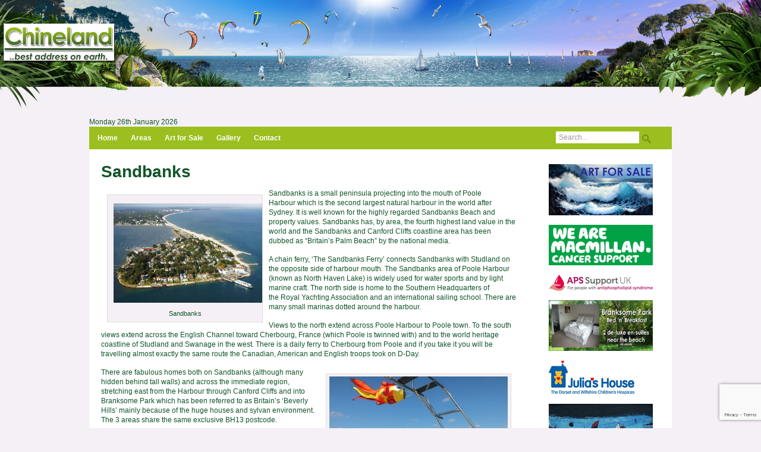

--- FILE ---
content_type: text/html; charset=UTF-8
request_url: https://chineland.com/?page_id=369
body_size: 39263
content:


<p><a href="/"><img border="0" src="images/chineland-big.jpg" width="100%"></a></p>



<!DOCTYPE html PUBLIC "-//W3C//DTD XHTML 1.0 Transitional//EN" "http://www.w3.org/TR/xhtml1/DTD/xhtml1-transitional.dtd">
<html xmlns="http://www.w3.org/1999/xhtml" dir="ltr" lang="en-US" prefix="og: https://ogp.me/ns#">
<head profile="http://gmpg.org/xfn/11">
<meta http-equiv="Content-Type" content="text/html; charset=UTF-8" />



<!-- feeds & pingback -->
<link rel="alternate" type="application/rss+xml" title="Chineland RSS Feed" href="https://chineland.com/?feed=rss2" />
<link rel="alternate" type="application/atom+xml" title="Chineland Atom Feed" href="https://chineland.com/?feed=atom" />
<link rel="pingback" href="https://chineland.com/xmlrpc.php" />

<!-- main stylesheet, favicon,  -->
<link rel="icon" type="image/png" href="" />
<link rel="stylesheet" type="text/css" href="https://chineland.com/wp-content/themes/Quik/style.css" />
<!--<link rel="stylesheet" type="text/css" href="https://chineland.com/wp-content/themes/Quik/css/.css" media="screen" />-->

<script src="https://code.jquery.com/jquery-1.12.4.min.js" integrity="sha256-ZosEbRLbNQzLpnKIkEdrPv7lOy9C27hHQ+Xp8a4MxAQ=" crossorigin="anonymous"></script>


<!-- wp head -->

		<!-- All in One SEO 4.6.6 - aioseo.com -->
		<title>Sandbanks | Chineland</title>
		<meta name="description" content="Sandbanks Sandbanks is a small peninsula projecting into the mouth of Poole Harbour which is the second largest natural harbour in the world after Sydney. It is well known for the highly regarded Sandbanks Beach and property values. Sandbanks has, by area, the fourth highest land value in the world and the Sandbanks and Canford Cliffs coastline area has been dubbed as &quot;Britain&#039;s Palm Beach&quot; by" />
		<meta name="robots" content="max-image-preview:large" />
		<link rel="canonical" href="https://chineland.com/?page_id=369" />
		<meta name="generator" content="All in One SEO (AIOSEO) 4.6.6" />
		<meta property="og:locale" content="en_US" />
		<meta property="og:site_name" content="Chineland | British south coast between Sandbanks &amp; Christchurch" />
		<meta property="og:type" content="article" />
		<meta property="og:title" content="Sandbanks | Chineland" />
		<meta property="og:description" content="Sandbanks Sandbanks is a small peninsula projecting into the mouth of Poole Harbour which is the second largest natural harbour in the world after Sydney. It is well known for the highly regarded Sandbanks Beach and property values. Sandbanks has, by area, the fourth highest land value in the world and the Sandbanks and Canford Cliffs coastline area has been dubbed as &quot;Britain&#039;s Palm Beach&quot; by" />
		<meta property="og:url" content="https://chineland.com/?page_id=369" />
		<meta property="article:published_time" content="2013-06-24T08:59:59+00:00" />
		<meta property="article:modified_time" content="2015-11-19T19:36:22+00:00" />
		<meta name="twitter:card" content="summary_large_image" />
		<meta name="twitter:title" content="Sandbanks | Chineland" />
		<meta name="twitter:description" content="Sandbanks Sandbanks is a small peninsula projecting into the mouth of Poole Harbour which is the second largest natural harbour in the world after Sydney. It is well known for the highly regarded Sandbanks Beach and property values. Sandbanks has, by area, the fourth highest land value in the world and the Sandbanks and Canford Cliffs coastline area has been dubbed as &quot;Britain&#039;s Palm Beach&quot; by" />
		<script type="application/ld+json" class="aioseo-schema">
			{"@context":"https:\/\/schema.org","@graph":[{"@type":"BreadcrumbList","@id":"https:\/\/chineland.com\/?page_id=369#breadcrumblist","itemListElement":[{"@type":"ListItem","@id":"https:\/\/chineland.com\/#listItem","position":1,"name":"Home","item":"https:\/\/chineland.com\/","nextItem":"https:\/\/chineland.com\/?page_id=369#listItem"},{"@type":"ListItem","@id":"https:\/\/chineland.com\/?page_id=369#listItem","position":2,"name":"Sandbanks","previousItem":"https:\/\/chineland.com\/#listItem"}]},{"@type":"Organization","@id":"https:\/\/chineland.com\/#organization","name":"Chineland","description":"British south coast between Sandbanks & Christchurch","url":"https:\/\/chineland.com\/"},{"@type":"WebPage","@id":"https:\/\/chineland.com\/?page_id=369#webpage","url":"https:\/\/chineland.com\/?page_id=369","name":"Sandbanks | Chineland","description":"Sandbanks Sandbanks is a small peninsula projecting into the mouth of Poole Harbour which is the second largest natural harbour in the world after Sydney. It is well known for the highly regarded Sandbanks Beach and property values. Sandbanks has, by area, the fourth highest land value in the world and the Sandbanks and Canford Cliffs coastline area has been dubbed as \"Britain's Palm Beach\" by","inLanguage":"en-US","isPartOf":{"@id":"https:\/\/chineland.com\/#website"},"breadcrumb":{"@id":"https:\/\/chineland.com\/?page_id=369#breadcrumblist"},"datePublished":"2013-06-24T08:59:59+00:00","dateModified":"2015-11-19T19:36:22+00:00"},{"@type":"WebSite","@id":"https:\/\/chineland.com\/#website","url":"https:\/\/chineland.com\/","name":"Chineland","description":"British south coast between Sandbanks & Christchurch","inLanguage":"en-US","publisher":{"@id":"https:\/\/chineland.com\/#organization"}}]}
		</script>
		<!-- All in One SEO -->

<link rel='dns-prefetch' href='//ajax.googleapis.com' />
<link rel="alternate" type="application/rss+xml" title="Chineland &raquo; Sandbanks Comments Feed" href="https://chineland.com/?feed=rss2&#038;page_id=369" />
<script type="text/javascript">
/* <![CDATA[ */
window._wpemojiSettings = {"baseUrl":"https:\/\/s.w.org\/images\/core\/emoji\/15.0.3\/72x72\/","ext":".png","svgUrl":"https:\/\/s.w.org\/images\/core\/emoji\/15.0.3\/svg\/","svgExt":".svg","source":{"concatemoji":"https:\/\/chineland.com\/wp-includes\/js\/wp-emoji-release.min.js?ver=6.6.4"}};
/*! This file is auto-generated */
!function(i,n){var o,s,e;function c(e){try{var t={supportTests:e,timestamp:(new Date).valueOf()};sessionStorage.setItem(o,JSON.stringify(t))}catch(e){}}function p(e,t,n){e.clearRect(0,0,e.canvas.width,e.canvas.height),e.fillText(t,0,0);var t=new Uint32Array(e.getImageData(0,0,e.canvas.width,e.canvas.height).data),r=(e.clearRect(0,0,e.canvas.width,e.canvas.height),e.fillText(n,0,0),new Uint32Array(e.getImageData(0,0,e.canvas.width,e.canvas.height).data));return t.every(function(e,t){return e===r[t]})}function u(e,t,n){switch(t){case"flag":return n(e,"\ud83c\udff3\ufe0f\u200d\u26a7\ufe0f","\ud83c\udff3\ufe0f\u200b\u26a7\ufe0f")?!1:!n(e,"\ud83c\uddfa\ud83c\uddf3","\ud83c\uddfa\u200b\ud83c\uddf3")&&!n(e,"\ud83c\udff4\udb40\udc67\udb40\udc62\udb40\udc65\udb40\udc6e\udb40\udc67\udb40\udc7f","\ud83c\udff4\u200b\udb40\udc67\u200b\udb40\udc62\u200b\udb40\udc65\u200b\udb40\udc6e\u200b\udb40\udc67\u200b\udb40\udc7f");case"emoji":return!n(e,"\ud83d\udc26\u200d\u2b1b","\ud83d\udc26\u200b\u2b1b")}return!1}function f(e,t,n){var r="undefined"!=typeof WorkerGlobalScope&&self instanceof WorkerGlobalScope?new OffscreenCanvas(300,150):i.createElement("canvas"),a=r.getContext("2d",{willReadFrequently:!0}),o=(a.textBaseline="top",a.font="600 32px Arial",{});return e.forEach(function(e){o[e]=t(a,e,n)}),o}function t(e){var t=i.createElement("script");t.src=e,t.defer=!0,i.head.appendChild(t)}"undefined"!=typeof Promise&&(o="wpEmojiSettingsSupports",s=["flag","emoji"],n.supports={everything:!0,everythingExceptFlag:!0},e=new Promise(function(e){i.addEventListener("DOMContentLoaded",e,{once:!0})}),new Promise(function(t){var n=function(){try{var e=JSON.parse(sessionStorage.getItem(o));if("object"==typeof e&&"number"==typeof e.timestamp&&(new Date).valueOf()<e.timestamp+604800&&"object"==typeof e.supportTests)return e.supportTests}catch(e){}return null}();if(!n){if("undefined"!=typeof Worker&&"undefined"!=typeof OffscreenCanvas&&"undefined"!=typeof URL&&URL.createObjectURL&&"undefined"!=typeof Blob)try{var e="postMessage("+f.toString()+"("+[JSON.stringify(s),u.toString(),p.toString()].join(",")+"));",r=new Blob([e],{type:"text/javascript"}),a=new Worker(URL.createObjectURL(r),{name:"wpTestEmojiSupports"});return void(a.onmessage=function(e){c(n=e.data),a.terminate(),t(n)})}catch(e){}c(n=f(s,u,p))}t(n)}).then(function(e){for(var t in e)n.supports[t]=e[t],n.supports.everything=n.supports.everything&&n.supports[t],"flag"!==t&&(n.supports.everythingExceptFlag=n.supports.everythingExceptFlag&&n.supports[t]);n.supports.everythingExceptFlag=n.supports.everythingExceptFlag&&!n.supports.flag,n.DOMReady=!1,n.readyCallback=function(){n.DOMReady=!0}}).then(function(){return e}).then(function(){var e;n.supports.everything||(n.readyCallback(),(e=n.source||{}).concatemoji?t(e.concatemoji):e.wpemoji&&e.twemoji&&(t(e.twemoji),t(e.wpemoji)))}))}((window,document),window._wpemojiSettings);
/* ]]> */
</script>
<link rel='stylesheet' id='cfwccss-css' href='https://chineland.com/wp-content/plugins/contact-form-with-captcha/cfwc.css?ver=6.6.4' type='text/css' media='all' />
<link rel='stylesheet' id='twb-open-sans-css' href='https://fonts.googleapis.com/css?family=Open+Sans%3A300%2C400%2C500%2C600%2C700%2C800&#038;display=swap&#038;ver=6.6.4' type='text/css' media='all' />
<link rel='stylesheet' id='twbbwg-global-css' href='https://chineland.com/wp-content/plugins/photo-gallery/booster/assets/css/global.css?ver=1.0.0' type='text/css' media='all' />
<link rel='stylesheet' id='otw_sbm.css-css' href='https://chineland.com/wp-content/plugins/widget-manager-light/css/otw_sbm.css?ver=6.6.4' type='text/css' media='all' />
<style id='wp-emoji-styles-inline-css' type='text/css'>

	img.wp-smiley, img.emoji {
		display: inline !important;
		border: none !important;
		box-shadow: none !important;
		height: 1em !important;
		width: 1em !important;
		margin: 0 0.07em !important;
		vertical-align: -0.1em !important;
		background: none !important;
		padding: 0 !important;
	}
</style>
<link rel='stylesheet' id='wp-block-library-css' href='https://chineland.com/wp-includes/css/dist/block-library/style.min.css?ver=6.6.4' type='text/css' media='all' />
<style id='classic-theme-styles-inline-css' type='text/css'>
/*! This file is auto-generated */
.wp-block-button__link{color:#fff;background-color:#32373c;border-radius:9999px;box-shadow:none;text-decoration:none;padding:calc(.667em + 2px) calc(1.333em + 2px);font-size:1.125em}.wp-block-file__button{background:#32373c;color:#fff;text-decoration:none}
</style>
<style id='global-styles-inline-css' type='text/css'>
:root{--wp--preset--aspect-ratio--square: 1;--wp--preset--aspect-ratio--4-3: 4/3;--wp--preset--aspect-ratio--3-4: 3/4;--wp--preset--aspect-ratio--3-2: 3/2;--wp--preset--aspect-ratio--2-3: 2/3;--wp--preset--aspect-ratio--16-9: 16/9;--wp--preset--aspect-ratio--9-16: 9/16;--wp--preset--color--black: #000000;--wp--preset--color--cyan-bluish-gray: #abb8c3;--wp--preset--color--white: #ffffff;--wp--preset--color--pale-pink: #f78da7;--wp--preset--color--vivid-red: #cf2e2e;--wp--preset--color--luminous-vivid-orange: #ff6900;--wp--preset--color--luminous-vivid-amber: #fcb900;--wp--preset--color--light-green-cyan: #7bdcb5;--wp--preset--color--vivid-green-cyan: #00d084;--wp--preset--color--pale-cyan-blue: #8ed1fc;--wp--preset--color--vivid-cyan-blue: #0693e3;--wp--preset--color--vivid-purple: #9b51e0;--wp--preset--gradient--vivid-cyan-blue-to-vivid-purple: linear-gradient(135deg,rgba(6,147,227,1) 0%,rgb(155,81,224) 100%);--wp--preset--gradient--light-green-cyan-to-vivid-green-cyan: linear-gradient(135deg,rgb(122,220,180) 0%,rgb(0,208,130) 100%);--wp--preset--gradient--luminous-vivid-amber-to-luminous-vivid-orange: linear-gradient(135deg,rgba(252,185,0,1) 0%,rgba(255,105,0,1) 100%);--wp--preset--gradient--luminous-vivid-orange-to-vivid-red: linear-gradient(135deg,rgba(255,105,0,1) 0%,rgb(207,46,46) 100%);--wp--preset--gradient--very-light-gray-to-cyan-bluish-gray: linear-gradient(135deg,rgb(238,238,238) 0%,rgb(169,184,195) 100%);--wp--preset--gradient--cool-to-warm-spectrum: linear-gradient(135deg,rgb(74,234,220) 0%,rgb(151,120,209) 20%,rgb(207,42,186) 40%,rgb(238,44,130) 60%,rgb(251,105,98) 80%,rgb(254,248,76) 100%);--wp--preset--gradient--blush-light-purple: linear-gradient(135deg,rgb(255,206,236) 0%,rgb(152,150,240) 100%);--wp--preset--gradient--blush-bordeaux: linear-gradient(135deg,rgb(254,205,165) 0%,rgb(254,45,45) 50%,rgb(107,0,62) 100%);--wp--preset--gradient--luminous-dusk: linear-gradient(135deg,rgb(255,203,112) 0%,rgb(199,81,192) 50%,rgb(65,88,208) 100%);--wp--preset--gradient--pale-ocean: linear-gradient(135deg,rgb(255,245,203) 0%,rgb(182,227,212) 50%,rgb(51,167,181) 100%);--wp--preset--gradient--electric-grass: linear-gradient(135deg,rgb(202,248,128) 0%,rgb(113,206,126) 100%);--wp--preset--gradient--midnight: linear-gradient(135deg,rgb(2,3,129) 0%,rgb(40,116,252) 100%);--wp--preset--font-size--small: 13px;--wp--preset--font-size--medium: 20px;--wp--preset--font-size--large: 36px;--wp--preset--font-size--x-large: 42px;--wp--preset--spacing--20: 0.44rem;--wp--preset--spacing--30: 0.67rem;--wp--preset--spacing--40: 1rem;--wp--preset--spacing--50: 1.5rem;--wp--preset--spacing--60: 2.25rem;--wp--preset--spacing--70: 3.38rem;--wp--preset--spacing--80: 5.06rem;--wp--preset--shadow--natural: 6px 6px 9px rgba(0, 0, 0, 0.2);--wp--preset--shadow--deep: 12px 12px 50px rgba(0, 0, 0, 0.4);--wp--preset--shadow--sharp: 6px 6px 0px rgba(0, 0, 0, 0.2);--wp--preset--shadow--outlined: 6px 6px 0px -3px rgba(255, 255, 255, 1), 6px 6px rgba(0, 0, 0, 1);--wp--preset--shadow--crisp: 6px 6px 0px rgba(0, 0, 0, 1);}:where(.is-layout-flex){gap: 0.5em;}:where(.is-layout-grid){gap: 0.5em;}body .is-layout-flex{display: flex;}.is-layout-flex{flex-wrap: wrap;align-items: center;}.is-layout-flex > :is(*, div){margin: 0;}body .is-layout-grid{display: grid;}.is-layout-grid > :is(*, div){margin: 0;}:where(.wp-block-columns.is-layout-flex){gap: 2em;}:where(.wp-block-columns.is-layout-grid){gap: 2em;}:where(.wp-block-post-template.is-layout-flex){gap: 1.25em;}:where(.wp-block-post-template.is-layout-grid){gap: 1.25em;}.has-black-color{color: var(--wp--preset--color--black) !important;}.has-cyan-bluish-gray-color{color: var(--wp--preset--color--cyan-bluish-gray) !important;}.has-white-color{color: var(--wp--preset--color--white) !important;}.has-pale-pink-color{color: var(--wp--preset--color--pale-pink) !important;}.has-vivid-red-color{color: var(--wp--preset--color--vivid-red) !important;}.has-luminous-vivid-orange-color{color: var(--wp--preset--color--luminous-vivid-orange) !important;}.has-luminous-vivid-amber-color{color: var(--wp--preset--color--luminous-vivid-amber) !important;}.has-light-green-cyan-color{color: var(--wp--preset--color--light-green-cyan) !important;}.has-vivid-green-cyan-color{color: var(--wp--preset--color--vivid-green-cyan) !important;}.has-pale-cyan-blue-color{color: var(--wp--preset--color--pale-cyan-blue) !important;}.has-vivid-cyan-blue-color{color: var(--wp--preset--color--vivid-cyan-blue) !important;}.has-vivid-purple-color{color: var(--wp--preset--color--vivid-purple) !important;}.has-black-background-color{background-color: var(--wp--preset--color--black) !important;}.has-cyan-bluish-gray-background-color{background-color: var(--wp--preset--color--cyan-bluish-gray) !important;}.has-white-background-color{background-color: var(--wp--preset--color--white) !important;}.has-pale-pink-background-color{background-color: var(--wp--preset--color--pale-pink) !important;}.has-vivid-red-background-color{background-color: var(--wp--preset--color--vivid-red) !important;}.has-luminous-vivid-orange-background-color{background-color: var(--wp--preset--color--luminous-vivid-orange) !important;}.has-luminous-vivid-amber-background-color{background-color: var(--wp--preset--color--luminous-vivid-amber) !important;}.has-light-green-cyan-background-color{background-color: var(--wp--preset--color--light-green-cyan) !important;}.has-vivid-green-cyan-background-color{background-color: var(--wp--preset--color--vivid-green-cyan) !important;}.has-pale-cyan-blue-background-color{background-color: var(--wp--preset--color--pale-cyan-blue) !important;}.has-vivid-cyan-blue-background-color{background-color: var(--wp--preset--color--vivid-cyan-blue) !important;}.has-vivid-purple-background-color{background-color: var(--wp--preset--color--vivid-purple) !important;}.has-black-border-color{border-color: var(--wp--preset--color--black) !important;}.has-cyan-bluish-gray-border-color{border-color: var(--wp--preset--color--cyan-bluish-gray) !important;}.has-white-border-color{border-color: var(--wp--preset--color--white) !important;}.has-pale-pink-border-color{border-color: var(--wp--preset--color--pale-pink) !important;}.has-vivid-red-border-color{border-color: var(--wp--preset--color--vivid-red) !important;}.has-luminous-vivid-orange-border-color{border-color: var(--wp--preset--color--luminous-vivid-orange) !important;}.has-luminous-vivid-amber-border-color{border-color: var(--wp--preset--color--luminous-vivid-amber) !important;}.has-light-green-cyan-border-color{border-color: var(--wp--preset--color--light-green-cyan) !important;}.has-vivid-green-cyan-border-color{border-color: var(--wp--preset--color--vivid-green-cyan) !important;}.has-pale-cyan-blue-border-color{border-color: var(--wp--preset--color--pale-cyan-blue) !important;}.has-vivid-cyan-blue-border-color{border-color: var(--wp--preset--color--vivid-cyan-blue) !important;}.has-vivid-purple-border-color{border-color: var(--wp--preset--color--vivid-purple) !important;}.has-vivid-cyan-blue-to-vivid-purple-gradient-background{background: var(--wp--preset--gradient--vivid-cyan-blue-to-vivid-purple) !important;}.has-light-green-cyan-to-vivid-green-cyan-gradient-background{background: var(--wp--preset--gradient--light-green-cyan-to-vivid-green-cyan) !important;}.has-luminous-vivid-amber-to-luminous-vivid-orange-gradient-background{background: var(--wp--preset--gradient--luminous-vivid-amber-to-luminous-vivid-orange) !important;}.has-luminous-vivid-orange-to-vivid-red-gradient-background{background: var(--wp--preset--gradient--luminous-vivid-orange-to-vivid-red) !important;}.has-very-light-gray-to-cyan-bluish-gray-gradient-background{background: var(--wp--preset--gradient--very-light-gray-to-cyan-bluish-gray) !important;}.has-cool-to-warm-spectrum-gradient-background{background: var(--wp--preset--gradient--cool-to-warm-spectrum) !important;}.has-blush-light-purple-gradient-background{background: var(--wp--preset--gradient--blush-light-purple) !important;}.has-blush-bordeaux-gradient-background{background: var(--wp--preset--gradient--blush-bordeaux) !important;}.has-luminous-dusk-gradient-background{background: var(--wp--preset--gradient--luminous-dusk) !important;}.has-pale-ocean-gradient-background{background: var(--wp--preset--gradient--pale-ocean) !important;}.has-electric-grass-gradient-background{background: var(--wp--preset--gradient--electric-grass) !important;}.has-midnight-gradient-background{background: var(--wp--preset--gradient--midnight) !important;}.has-small-font-size{font-size: var(--wp--preset--font-size--small) !important;}.has-medium-font-size{font-size: var(--wp--preset--font-size--medium) !important;}.has-large-font-size{font-size: var(--wp--preset--font-size--large) !important;}.has-x-large-font-size{font-size: var(--wp--preset--font-size--x-large) !important;}
:where(.wp-block-post-template.is-layout-flex){gap: 1.25em;}:where(.wp-block-post-template.is-layout-grid){gap: 1.25em;}
:where(.wp-block-columns.is-layout-flex){gap: 2em;}:where(.wp-block-columns.is-layout-grid){gap: 2em;}
:root :where(.wp-block-pullquote){font-size: 1.5em;line-height: 1.6;}
</style>
<link rel='stylesheet' id='contact-form-7-css' href='https://chineland.com/wp-content/plugins/contact-form-7/includes/css/styles.css?ver=5.9.6' type='text/css' media='all' />
<link rel='stylesheet' id='bwg_fonts-css' href='https://chineland.com/wp-content/plugins/photo-gallery/css/bwg-fonts/fonts.css?ver=0.0.1' type='text/css' media='all' />
<link rel='stylesheet' id='sumoselect-css' href='https://chineland.com/wp-content/plugins/photo-gallery/css/sumoselect.min.css?ver=3.4.6' type='text/css' media='all' />
<link rel='stylesheet' id='mCustomScrollbar-css' href='https://chineland.com/wp-content/plugins/photo-gallery/css/jquery.mCustomScrollbar.min.css?ver=3.1.5' type='text/css' media='all' />
<link rel='stylesheet' id='bwg_googlefonts-css' href='https://fonts.googleapis.com/css?family=Ubuntu&#038;subset=greek,latin,greek-ext,vietnamese,cyrillic-ext,latin-ext,cyrillic' type='text/css' media='all' />
<link rel='stylesheet' id='bwg_frontend-css' href='https://chineland.com/wp-content/plugins/photo-gallery/css/styles.min.css?ver=1.8.27' type='text/css' media='all' />
<link rel='stylesheet' id='wlayer_style-css' href='https://chineland.com/wp-content/plugins/weather-layer/style.css?ver=6.6.4' type='text/css' media='all' />
<script type="text/javascript" src="https://ajax.googleapis.com/ajax/libs/jquery/1.4.2/jquery.min.js?ver=1.4.2" id="jquery-js"></script>
<script type="text/javascript" src="https://chineland.com/wp-content/plugins/photo-gallery/booster/assets/js/circle-progress.js?ver=1.2.2" id="twbbwg-circle-js"></script>
<script type="text/javascript" id="twbbwg-global-js-extra">
/* <![CDATA[ */
var twb = {"nonce":"52cb5fa2e3","ajax_url":"https:\/\/chineland.com\/wp-admin\/admin-ajax.php","plugin_url":"https:\/\/chineland.com\/wp-content\/plugins\/photo-gallery\/booster","href":"https:\/\/chineland.com\/wp-admin\/admin.php?page=twbbwg_photo-gallery"};
var twb = {"nonce":"52cb5fa2e3","ajax_url":"https:\/\/chineland.com\/wp-admin\/admin-ajax.php","plugin_url":"https:\/\/chineland.com\/wp-content\/plugins\/photo-gallery\/booster","href":"https:\/\/chineland.com\/wp-admin\/admin.php?page=twbbwg_photo-gallery"};
/* ]]> */
</script>
<script type="text/javascript" src="https://chineland.com/wp-content/plugins/photo-gallery/booster/assets/js/global.js?ver=1.0.0" id="twbbwg-global-js"></script>
<script type="text/javascript" src="https://chineland.com/wp-content/plugins/photo-gallery/js/jquery.sumoselect.min.js?ver=3.4.6" id="sumoselect-js"></script>
<script type="text/javascript" src="https://chineland.com/wp-content/plugins/photo-gallery/js/tocca.min.js?ver=2.0.9" id="bwg_mobile-js"></script>
<script type="text/javascript" src="https://chineland.com/wp-content/plugins/photo-gallery/js/jquery.mCustomScrollbar.concat.min.js?ver=3.1.5" id="mCustomScrollbar-js"></script>
<script type="text/javascript" src="https://chineland.com/wp-content/plugins/photo-gallery/js/jquery.fullscreen.min.js?ver=0.6.0" id="jquery-fullscreen-js"></script>
<script type="text/javascript" id="bwg_frontend-js-extra">
/* <![CDATA[ */
var bwg_objectsL10n = {"bwg_field_required":"field is required.","bwg_mail_validation":"This is not a valid email address.","bwg_search_result":"There are no images matching your search.","bwg_select_tag":"Select Tag","bwg_order_by":"Order By","bwg_search":"Search","bwg_show_ecommerce":"Show Ecommerce","bwg_hide_ecommerce":"Hide Ecommerce","bwg_show_comments":"Show Comments","bwg_hide_comments":"Hide Comments","bwg_restore":"Restore","bwg_maximize":"Maximize","bwg_fullscreen":"Fullscreen","bwg_exit_fullscreen":"Exit Fullscreen","bwg_search_tag":"SEARCH...","bwg_tag_no_match":"No tags found","bwg_all_tags_selected":"All tags selected","bwg_tags_selected":"tags selected","play":"Play","pause":"Pause","is_pro":"","bwg_play":"Play","bwg_pause":"Pause","bwg_hide_info":"Hide info","bwg_show_info":"Show info","bwg_hide_rating":"Hide rating","bwg_show_rating":"Show rating","ok":"Ok","cancel":"Cancel","select_all":"Select all","lazy_load":"0","lazy_loader":"https:\/\/chineland.com\/wp-content\/plugins\/photo-gallery\/images\/ajax_loader.png","front_ajax":"0","bwg_tag_see_all":"see all tags","bwg_tag_see_less":"see less tags"};
/* ]]> */
</script>
<script type="text/javascript" src="https://chineland.com/wp-content/plugins/photo-gallery/js/scripts.min.js?ver=1.8.27" id="bwg_frontend-js"></script>
<script type="text/javascript" src="https://chineland.com/wp-content/themes/Quik/js/sliding_effect.js?ver=1.0" id="sliding_effect-js"></script>
<script type="text/javascript" src="https://chineland.com/wp-content/themes/Quik/js/jquery.scrollTo-min.js?ver=1.4.2" id="scrollTo-js"></script>
<script type="text/javascript" src="https://chineland.com/wp-content/themes/Quik/js/jquery.localscroll-1.2.7-min.js?ver=1.4.2" id="localscroll-js"></script>
<script type="text/javascript" src="https://chineland.com/wp-content/themes/Quik/js/superfish.js?ver=1.4.8" id="superfish-js"></script>
<script type="text/javascript" src="https://chineland.com/wp-content/themes/Quik/js/custom.js?ver=1.0" id="custom-js"></script>
<link rel="https://api.w.org/" href="https://chineland.com/index.php?rest_route=/" /><link rel="alternate" title="JSON" type="application/json" href="https://chineland.com/index.php?rest_route=/wp/v2/pages/369" /><link rel="EditURI" type="application/rsd+xml" title="RSD" href="https://chineland.com/xmlrpc.php?rsd" />
<link rel='shortlink' href='https://chineland.com/?p=369' />
<link rel="alternate" title="oEmbed (JSON)" type="application/json+oembed" href="https://chineland.com/index.php?rest_route=%2Foembed%2F1.0%2Fembed&#038;url=https%3A%2F%2Fchineland.com%2F%3Fpage_id%3D369" />
<link rel="alternate" title="oEmbed (XML)" type="text/xml+oembed" href="https://chineland.com/index.php?rest_route=%2Foembed%2F1.0%2Fembed&#038;url=https%3A%2F%2Fchineland.com%2F%3Fpage_id%3D369&#038;format=xml" />
      <!-- WP bannerize Custom CSS -->
      <style type="text/css">
			/**
 * WP Bannerize Frontend Sample styles
 *
 * @author     =undo= <g.fazioli@undolog.com>, <g.fazioli@saidmade.com>
 * @copyright  2008-2011 Saidmade Srl
 * @since      3.0
 */

div.wp_bannerize div {
	text-align : center;
}

div.wp_bannerize div span {
	font-weight : bold;
	text-align  : center;
}

div.wp_bannerize p.wp-bannerize-support {
	text-align            : center;
	padding               : 4px;
	background            : #eee;
	-moz-box-shadow       : 0 0 4px #aaa;
	-webkit-box-shadow    : 0 0 4px #aaa;
	box-shadow            : 0 0 4px #aaa;
	-moz-border-radius    : 32px;
	-webkit-border-radius : 32px;
	border-radius         : 32px;
}	</style>
      <!-- WP bannerize Custom CSS -->
    <!-- All in one Favicon 4.8 --><link rel="shortcut icon" href="https://chineland.com/wp-content/uploads/2015/04/favicon-new.ico" />
<link rel="icon" href="https://chineland.com/wp-content/uploads/2015/04/Favicon.gif" type="image/gif"/>
<link rel="icon" href="https://chineland.com/wp-content/uploads/2015/04/Favicon.png" type="image/png"/>
<link rel="apple-touch-icon" href="https://chineland.com/wp-content/uploads/2015/04/favicon-new1.ico" />

<!-- Dynamic Widgets by QURL loaded - http://www.dynamic-widgets.com //-->
<style type="text/css" id="custom-background-css">
body.custom-background { background-color: #000000; }
</style>
	
<!-- homepage slider -->
<script type="text/javascript">
// jQuery(function($){
// 	$(window).load(function() {
// 	$('#slider').nivoSlider({
// 		effect:'',
// 		slices: ,
// 		animSpeed: ,
// 		pauseTime: ,
// 		directionNav: false,
// 		controlNav: true
// 	});
// });
// });
</script>


</head>
<body data-rsssl=1>

<div id="xs-wrap">
Monday 26th January 2026
		<div id="xs-primary-menu">
		<div class="menu-main-container"><ul id="menu-main" class="sf-menu"><li id="menu-item-1648" class="menu-item menu-item-type-post_type menu-item-object-page menu-item-home menu-item-1648"><a href="https://chineland.com/">Home</a></li>
<li id="menu-item-493" class="menu-item menu-item-type-post_type menu-item-object-page menu-item-493"><a href="https://chineland.com/?page_id=491">Areas</a></li>
<li id="menu-item-1223" class="menu-item menu-item-type-taxonomy menu-item-object-category menu-item-1223"><a href="https://chineland.com/?cat=5">Art for Sale</a></li>
<li id="menu-item-1674" class="menu-item menu-item-type-post_type menu-item-object-page menu-item-1674"><a href="https://chineland.com/?page_id=269">Gallery</a></li>
<li id="menu-item-120" class="menu-item menu-item-type-post_type menu-item-object-page menu-item-120"><a href="https://chineland.com/?page_id=117">Contact</a></li>
</ul></div>	<div class="clear"></div>
       		<div id="xs-search-wrap">
<form method="get" id="searchbar" action="https://chineland.com/">
<input type="text" size="16" name="s" id="xs-search-input" value="Search..." onfocus="if(this.value==this.defaultValue)this.value='';" onblur="if(this.value=='')this.value=this.defaultValue;" />
<input type="submit" value="" id="xs-search-submit" />
</form>
</div><!-- /search-wrap -->    	</div><!-- /xs-primary-menu -->
<div id="xs-container">
	<div id="xs-main">
		
	<div id="xs-post">
										<h1>Sandbanks</h1>
<div id="attachment_425" style="width: 260px" class="wp-caption alignleft"><a href="https://chineland.com/wp-content/uploads/2013/07/Sandbanks.jpg"><img decoding="async" aria-describedby="caption-attachment-425" class=" wp-image-425  " style="margin: 10px;" alt="Sandbanks" src="https://chineland.com/wp-content/uploads/2013/07/Sandbanks.jpg" width="250" height="167" /></a><p id="caption-attachment-425" class="wp-caption-text">Sandbanks</p></div>
<p>Sandbanks is a small peninsula projecting into the mouth of Poole Harbour which is the second largest natural harbour in the world after Sydney. It is well known for the highly regarded Sandbanks Beach and property values. Sandbanks has, by area, the fourth highest land value in the world and the Sandbanks and Canford Cliffs coastline area has been dubbed as <i>&#8220;Britain&#8217;s</i><i> </i><i>Palm Beach&#8221; </i>by the national media.</p>
<p>A chain ferry, ‘<i>The Sandbanks Ferry’</i> connects Sandbanks with Studland on the opposite side of harbour mouth. The Sandbanks area of Poole Harbour (known as North Haven Lake) is widely used for water sports and by light marine craft. The north side is home to the Southern Headquarters of the Royal Yachting Association and an international sailing school. There are many small marinas dotted around the harbour.</p>
<p>Views to the north extend across Poole Harbour to Poole town. To the south views extend across the English Channel toward Cherbourg, France (which Poole is twinned with) and to the world heritage coastline of Studland and Swanage in the west. There is a daily ferry to Cherbourg from Poole and if you take it you will be travelling almost exactly the same route the Canadian, American and English troops took on D-Day.</p>
<div id="attachment_1108" style="width: 310px" class="wp-caption alignright"><a href="https://chineland.com/wp-content/uploads/2015/05/Sandbanks-Ferry.jpg"><img fetchpriority="high" decoding="async" aria-describedby="caption-attachment-1108" class="size-medium wp-image-1108  " alt="Sandbanks-Ferry" src="https://chineland.com/wp-content/uploads/2015/05/Sandbanks-Ferry-300x207.jpg" width="300" height="207" srcset="https://chineland.com/wp-content/uploads/2015/05/Sandbanks-Ferry-300x207.jpg 300w, https://chineland.com/wp-content/uploads/2015/05/Sandbanks-Ferry.jpg 700w" sizes="(max-width: 300px) 100vw, 300px" /></a><p id="caption-attachment-1108" class="wp-caption-text">Sandbanks Chain Ferry</p></div>
<p>There are fabulous homes both on Sandbanks (although many hidden behind tall walls) and across the immediate region, stretching east from the Harbour through Canford Cliffs and into Branksome Park which has been referred to as Britain’s <i>‘Beverly Hills’</i> mainly because of the huge houses and sylvan environment. The 3 areas share the same exclusive BH13 postcode.</p>
<p>The Royal National Lifeboat Institution stationed a lifeboat at Sandbanks in 1865. The crew had to travel from Poole in a horse-drawn carriage whenever it was launched so a new Poole Lifeboat Station was opened at Fisherman&#8217;s Dock on Poole Quay in 1882.</p>
<div id="attachment_1107" style="width: 310px" class="wp-caption alignleft"><a href="https://chineland.com/wp-content/uploads/2015/05/Poole-harbour-Evening-Hil.jpg"><img decoding="async" aria-describedby="caption-attachment-1107" class="size-medium wp-image-1107" alt="Poole-harbour-&amp;-Evening-Hil" src="https://chineland.com/wp-content/uploads/2015/05/Poole-harbour-Evening-Hil-300x195.jpg" width="300" height="195" srcset="https://chineland.com/wp-content/uploads/2015/05/Poole-harbour-Evening-Hil-300x195.jpg 300w, https://chineland.com/wp-content/uploads/2015/05/Poole-harbour-Evening-Hil.jpg 700w" sizes="(max-width: 300px) 100vw, 300px" /></a><p id="caption-attachment-1107" class="wp-caption-text">Poole Harbour &amp; Evening Hill</p></div>
<p>Sandbanks is located at the eastern end of a 10 mile long ‘blue flag’ sandy beach that stretches to Christchurch in the west. The main attraction however, is the beach itself, Sandbanks Beach being known as the best beach in the UK. It has been awarded the &#8216;European Blue Flag&#8217; year after year for the beach’s cleanliness and great water quality. Many people flock to the beach yearly and in the summer the beach is so shallow that you can walk out into the sea almost 200 yds safely. During the busy months between the May and September lifeguards are on duty and also a First Aid post if required.</p>
<p>Courtesy Wikipedia<br />
If you would like to contribute or update this article please make contact through our Contact form</p>
				
	</div><!-- /xs-post -->
				        </div><!-- /xs-main -->	
<div id="xs-sidebar-right">
	<div class="xs-sidebar-right-box">
<div class="wp-block-columns is-layout-flex wp-container-core-columns-is-layout-1 wp-block-columns-is-layout-flex">
<div class="wp-block-column is-layout-flow wp-block-column-is-layout-flow" style="flex-basis:100%"></div>
</div>
</div><div class="xs-sidebar-right-box"><div class="wp_bannerize ">
<div><a  onclick="WPBannerizeJavascript.incrementClickCount(22)"  href="https://chineland.com/?cat=5" rel="nofollow" target="_self">
<img src="https://chineland.com/wp-content/uploads/2022/03/chineland.jpg" alt="<br>" width="175" height="86"/>
</a>
<div class="description">
<br></div>
</div><div><a  onclick="WPBannerizeJavascript.incrementClickCount(25)"  href="https://www.macmillan.org.uk/" rel="nofollow" target="_blank">
<img src="https://chineland.com/wp-content/uploads/2022/11/macmillan.gif" alt="<br>" width="175" height="68"/>
</a>
<div class="description">
<br></div>
</div><div><a  onclick="WPBannerizeJavascript.incrementClickCount(26)"  href="https://aps-support.org.uk/" rel="nofollow" target="_blank">
<img src="https://chineland.com/wp-content/uploads/2022/11/aps-logo.gif" alt="<br>" width="175" height="27"/>
</a>
<div class="description">
<br></div>
</div><div><a  onclick="WPBannerizeJavascript.incrementClickCount(8)"  href="https://www.airbnb.co.uk/rooms/193444" rel="nofollow" target="_blank">
<img src="https://chineland.com/wp-content/uploads/2013/08/branksome-park-bnb.jpg" alt="<br>" width="175" height="85"/>
</a>
<div class="description">
<br></div>
</div><div><a  onclick="WPBannerizeJavascript.incrementClickCount(27)"  href="https://www.juliashouse.org/" rel="nofollow" target="_blank">
<img src="https://chineland.com/wp-content/uploads/2022/12/julia-house-logo-new.gif" alt="<br>" width="175" height="57"/>
</a>
<div class="description">
<br></div>
</div><div><a  onclick="WPBannerizeJavascript.incrementClickCount(28)"  href="https://chineland.com/?p=1259" rel="nofollow" target="_blank">
<img src="https://chineland.com/wp-content/uploads/2022/12/verriermaurice-untitled.gif" alt="<br>" width="175" height="125"/>
</a>
<div class="description">
<br></div>
</div><div><a  onclick="WPBannerizeJavascript.incrementClickCount(3)"  href="http://www.rnli.org" rel="nofollow" target="_blank">
<img src="https://chineland.com/wp-content/uploads/2013/06/rnli-banner.jpg" alt="<br>" width="175" height="70"/>
</a>
<div class="description">
<br></div>
</div></div>
</div></div><!-- /xs-sidebar-right -->	
<div class="clear"></div>
</div><!-- /xs-container -->
</div><!-- /wrap -->
    <div id="xs-footer-wrap">
		<div id="xs-footer" class="sub-menu">
			<div id="xs-footer-widget-left">
				<div class="xs-footer-box">			<div class="textwidget"><font size="2">&copy; 2013 - 2025 Chineland<br>
&reg; Chineland is a registered Trade Mark<br>
</font><a href="https://chineland.com/?page_id=212"><font color="#155427" size="2">Privacy Policy<br>
</font></a><a href="https://chineland.com/?page_id=275"><font color="#155427" size="2">Contributors<br>
</font></a><a href="https://chineland.com/?page_id=139"><font size="2" color="#155427">Sponsors</font></a></div>
		</div>			</div><!--/xs-footer-widget-left -->
        	<div id="xs-footer-widget-middle-left">
											</div><!--/xs-footer-widget-middle-left -->
			<div id="xs-footer-widget-middle-right">
											</div><!--/xs-footer-widget-middle-right -->
    		<div id="xs-footer-widget-right">
				<div class="xs-footer-box">			<div class="textwidget"><p><a href="https://chineland.com/?page_id=728"><font color="#003300">Make a
Payment</font></a></p></div>
		</div>       		</div><!--/xs-footer-right -->
   		 <div class="clear"></div>
		</div><!--/xs-footer -->
	</div><!--/xs-footer-wrap -->

<style id='core-block-supports-inline-css' type='text/css'>
.wp-container-core-columns-is-layout-1{flex-wrap:nowrap;}
</style>
<script type="text/javascript" src="https://chineland.com/wp-includes/js/comment-reply.min.js?ver=6.6.4" id="comment-reply-js" async="async" data-wp-strategy="async"></script>
<script type="text/javascript" src="https://chineland.com/wp-content/plugins/contact-form-7/includes/swv/js/index.js?ver=5.9.6" id="swv-js"></script>
<script type="text/javascript" id="contact-form-7-js-extra">
/* <![CDATA[ */
var wpcf7 = {"api":{"root":"https:\/\/chineland.com\/index.php?rest_route=\/","namespace":"contact-form-7\/v1"}};
/* ]]> */
</script>
<script type="text/javascript" src="https://chineland.com/wp-content/plugins/contact-form-7/includes/js/index.js?ver=5.9.6" id="contact-form-7-js"></script>
<script type="text/javascript" src="https://www.google.com/recaptcha/api.js?render=6LfFidgUAAAAADPoDz3k0_glaAkeRGNoISZDPlbc&amp;ver=3.0" id="google-recaptcha-js"></script>
<script type="text/javascript" src="https://chineland.com/wp-includes/js/dist/vendor/wp-polyfill.min.js?ver=3.15.0" id="wp-polyfill-js"></script>
<script type="text/javascript" id="wpcf7-recaptcha-js-extra">
/* <![CDATA[ */
var wpcf7_recaptcha = {"sitekey":"6LfFidgUAAAAADPoDz3k0_glaAkeRGNoISZDPlbc","actions":{"homepage":"homepage","contactform":"contactform"}};
/* ]]> */
</script>
<script type="text/javascript" src="https://chineland.com/wp-content/plugins/contact-form-7/modules/recaptcha/index.js?ver=5.9.6" id="wpcf7-recaptcha-js"></script>
<script type="text/javascript" id="wp_bannerize_frontend_js-js-extra">
/* <![CDATA[ */
var wpBannerizeJavascriptLocalization = {"ajaxURL":"https:\/\/chineland.com\/wp-admin\/admin-ajax.php"};
/* ]]> */
</script>
<script type="text/javascript" src="https://chineland.com/wp-content/plugins/wp-bannerize/js/wpBannerizeFrontend.min.js?ver=3.1.6" id="wp_bannerize_frontend_js-js"></script>
</body>
</html>

--- FILE ---
content_type: text/html; charset=utf-8
request_url: https://www.google.com/recaptcha/api2/anchor?ar=1&k=6LfFidgUAAAAADPoDz3k0_glaAkeRGNoISZDPlbc&co=aHR0cHM6Ly9jaGluZWxhbmQuY29tOjQ0Mw..&hl=en&v=PoyoqOPhxBO7pBk68S4YbpHZ&size=invisible&anchor-ms=20000&execute-ms=30000&cb=a83xc5dazc0g
body_size: 48543
content:
<!DOCTYPE HTML><html dir="ltr" lang="en"><head><meta http-equiv="Content-Type" content="text/html; charset=UTF-8">
<meta http-equiv="X-UA-Compatible" content="IE=edge">
<title>reCAPTCHA</title>
<style type="text/css">
/* cyrillic-ext */
@font-face {
  font-family: 'Roboto';
  font-style: normal;
  font-weight: 400;
  font-stretch: 100%;
  src: url(//fonts.gstatic.com/s/roboto/v48/KFO7CnqEu92Fr1ME7kSn66aGLdTylUAMa3GUBHMdazTgWw.woff2) format('woff2');
  unicode-range: U+0460-052F, U+1C80-1C8A, U+20B4, U+2DE0-2DFF, U+A640-A69F, U+FE2E-FE2F;
}
/* cyrillic */
@font-face {
  font-family: 'Roboto';
  font-style: normal;
  font-weight: 400;
  font-stretch: 100%;
  src: url(//fonts.gstatic.com/s/roboto/v48/KFO7CnqEu92Fr1ME7kSn66aGLdTylUAMa3iUBHMdazTgWw.woff2) format('woff2');
  unicode-range: U+0301, U+0400-045F, U+0490-0491, U+04B0-04B1, U+2116;
}
/* greek-ext */
@font-face {
  font-family: 'Roboto';
  font-style: normal;
  font-weight: 400;
  font-stretch: 100%;
  src: url(//fonts.gstatic.com/s/roboto/v48/KFO7CnqEu92Fr1ME7kSn66aGLdTylUAMa3CUBHMdazTgWw.woff2) format('woff2');
  unicode-range: U+1F00-1FFF;
}
/* greek */
@font-face {
  font-family: 'Roboto';
  font-style: normal;
  font-weight: 400;
  font-stretch: 100%;
  src: url(//fonts.gstatic.com/s/roboto/v48/KFO7CnqEu92Fr1ME7kSn66aGLdTylUAMa3-UBHMdazTgWw.woff2) format('woff2');
  unicode-range: U+0370-0377, U+037A-037F, U+0384-038A, U+038C, U+038E-03A1, U+03A3-03FF;
}
/* math */
@font-face {
  font-family: 'Roboto';
  font-style: normal;
  font-weight: 400;
  font-stretch: 100%;
  src: url(//fonts.gstatic.com/s/roboto/v48/KFO7CnqEu92Fr1ME7kSn66aGLdTylUAMawCUBHMdazTgWw.woff2) format('woff2');
  unicode-range: U+0302-0303, U+0305, U+0307-0308, U+0310, U+0312, U+0315, U+031A, U+0326-0327, U+032C, U+032F-0330, U+0332-0333, U+0338, U+033A, U+0346, U+034D, U+0391-03A1, U+03A3-03A9, U+03B1-03C9, U+03D1, U+03D5-03D6, U+03F0-03F1, U+03F4-03F5, U+2016-2017, U+2034-2038, U+203C, U+2040, U+2043, U+2047, U+2050, U+2057, U+205F, U+2070-2071, U+2074-208E, U+2090-209C, U+20D0-20DC, U+20E1, U+20E5-20EF, U+2100-2112, U+2114-2115, U+2117-2121, U+2123-214F, U+2190, U+2192, U+2194-21AE, U+21B0-21E5, U+21F1-21F2, U+21F4-2211, U+2213-2214, U+2216-22FF, U+2308-230B, U+2310, U+2319, U+231C-2321, U+2336-237A, U+237C, U+2395, U+239B-23B7, U+23D0, U+23DC-23E1, U+2474-2475, U+25AF, U+25B3, U+25B7, U+25BD, U+25C1, U+25CA, U+25CC, U+25FB, U+266D-266F, U+27C0-27FF, U+2900-2AFF, U+2B0E-2B11, U+2B30-2B4C, U+2BFE, U+3030, U+FF5B, U+FF5D, U+1D400-1D7FF, U+1EE00-1EEFF;
}
/* symbols */
@font-face {
  font-family: 'Roboto';
  font-style: normal;
  font-weight: 400;
  font-stretch: 100%;
  src: url(//fonts.gstatic.com/s/roboto/v48/KFO7CnqEu92Fr1ME7kSn66aGLdTylUAMaxKUBHMdazTgWw.woff2) format('woff2');
  unicode-range: U+0001-000C, U+000E-001F, U+007F-009F, U+20DD-20E0, U+20E2-20E4, U+2150-218F, U+2190, U+2192, U+2194-2199, U+21AF, U+21E6-21F0, U+21F3, U+2218-2219, U+2299, U+22C4-22C6, U+2300-243F, U+2440-244A, U+2460-24FF, U+25A0-27BF, U+2800-28FF, U+2921-2922, U+2981, U+29BF, U+29EB, U+2B00-2BFF, U+4DC0-4DFF, U+FFF9-FFFB, U+10140-1018E, U+10190-1019C, U+101A0, U+101D0-101FD, U+102E0-102FB, U+10E60-10E7E, U+1D2C0-1D2D3, U+1D2E0-1D37F, U+1F000-1F0FF, U+1F100-1F1AD, U+1F1E6-1F1FF, U+1F30D-1F30F, U+1F315, U+1F31C, U+1F31E, U+1F320-1F32C, U+1F336, U+1F378, U+1F37D, U+1F382, U+1F393-1F39F, U+1F3A7-1F3A8, U+1F3AC-1F3AF, U+1F3C2, U+1F3C4-1F3C6, U+1F3CA-1F3CE, U+1F3D4-1F3E0, U+1F3ED, U+1F3F1-1F3F3, U+1F3F5-1F3F7, U+1F408, U+1F415, U+1F41F, U+1F426, U+1F43F, U+1F441-1F442, U+1F444, U+1F446-1F449, U+1F44C-1F44E, U+1F453, U+1F46A, U+1F47D, U+1F4A3, U+1F4B0, U+1F4B3, U+1F4B9, U+1F4BB, U+1F4BF, U+1F4C8-1F4CB, U+1F4D6, U+1F4DA, U+1F4DF, U+1F4E3-1F4E6, U+1F4EA-1F4ED, U+1F4F7, U+1F4F9-1F4FB, U+1F4FD-1F4FE, U+1F503, U+1F507-1F50B, U+1F50D, U+1F512-1F513, U+1F53E-1F54A, U+1F54F-1F5FA, U+1F610, U+1F650-1F67F, U+1F687, U+1F68D, U+1F691, U+1F694, U+1F698, U+1F6AD, U+1F6B2, U+1F6B9-1F6BA, U+1F6BC, U+1F6C6-1F6CF, U+1F6D3-1F6D7, U+1F6E0-1F6EA, U+1F6F0-1F6F3, U+1F6F7-1F6FC, U+1F700-1F7FF, U+1F800-1F80B, U+1F810-1F847, U+1F850-1F859, U+1F860-1F887, U+1F890-1F8AD, U+1F8B0-1F8BB, U+1F8C0-1F8C1, U+1F900-1F90B, U+1F93B, U+1F946, U+1F984, U+1F996, U+1F9E9, U+1FA00-1FA6F, U+1FA70-1FA7C, U+1FA80-1FA89, U+1FA8F-1FAC6, U+1FACE-1FADC, U+1FADF-1FAE9, U+1FAF0-1FAF8, U+1FB00-1FBFF;
}
/* vietnamese */
@font-face {
  font-family: 'Roboto';
  font-style: normal;
  font-weight: 400;
  font-stretch: 100%;
  src: url(//fonts.gstatic.com/s/roboto/v48/KFO7CnqEu92Fr1ME7kSn66aGLdTylUAMa3OUBHMdazTgWw.woff2) format('woff2');
  unicode-range: U+0102-0103, U+0110-0111, U+0128-0129, U+0168-0169, U+01A0-01A1, U+01AF-01B0, U+0300-0301, U+0303-0304, U+0308-0309, U+0323, U+0329, U+1EA0-1EF9, U+20AB;
}
/* latin-ext */
@font-face {
  font-family: 'Roboto';
  font-style: normal;
  font-weight: 400;
  font-stretch: 100%;
  src: url(//fonts.gstatic.com/s/roboto/v48/KFO7CnqEu92Fr1ME7kSn66aGLdTylUAMa3KUBHMdazTgWw.woff2) format('woff2');
  unicode-range: U+0100-02BA, U+02BD-02C5, U+02C7-02CC, U+02CE-02D7, U+02DD-02FF, U+0304, U+0308, U+0329, U+1D00-1DBF, U+1E00-1E9F, U+1EF2-1EFF, U+2020, U+20A0-20AB, U+20AD-20C0, U+2113, U+2C60-2C7F, U+A720-A7FF;
}
/* latin */
@font-face {
  font-family: 'Roboto';
  font-style: normal;
  font-weight: 400;
  font-stretch: 100%;
  src: url(//fonts.gstatic.com/s/roboto/v48/KFO7CnqEu92Fr1ME7kSn66aGLdTylUAMa3yUBHMdazQ.woff2) format('woff2');
  unicode-range: U+0000-00FF, U+0131, U+0152-0153, U+02BB-02BC, U+02C6, U+02DA, U+02DC, U+0304, U+0308, U+0329, U+2000-206F, U+20AC, U+2122, U+2191, U+2193, U+2212, U+2215, U+FEFF, U+FFFD;
}
/* cyrillic-ext */
@font-face {
  font-family: 'Roboto';
  font-style: normal;
  font-weight: 500;
  font-stretch: 100%;
  src: url(//fonts.gstatic.com/s/roboto/v48/KFO7CnqEu92Fr1ME7kSn66aGLdTylUAMa3GUBHMdazTgWw.woff2) format('woff2');
  unicode-range: U+0460-052F, U+1C80-1C8A, U+20B4, U+2DE0-2DFF, U+A640-A69F, U+FE2E-FE2F;
}
/* cyrillic */
@font-face {
  font-family: 'Roboto';
  font-style: normal;
  font-weight: 500;
  font-stretch: 100%;
  src: url(//fonts.gstatic.com/s/roboto/v48/KFO7CnqEu92Fr1ME7kSn66aGLdTylUAMa3iUBHMdazTgWw.woff2) format('woff2');
  unicode-range: U+0301, U+0400-045F, U+0490-0491, U+04B0-04B1, U+2116;
}
/* greek-ext */
@font-face {
  font-family: 'Roboto';
  font-style: normal;
  font-weight: 500;
  font-stretch: 100%;
  src: url(//fonts.gstatic.com/s/roboto/v48/KFO7CnqEu92Fr1ME7kSn66aGLdTylUAMa3CUBHMdazTgWw.woff2) format('woff2');
  unicode-range: U+1F00-1FFF;
}
/* greek */
@font-face {
  font-family: 'Roboto';
  font-style: normal;
  font-weight: 500;
  font-stretch: 100%;
  src: url(//fonts.gstatic.com/s/roboto/v48/KFO7CnqEu92Fr1ME7kSn66aGLdTylUAMa3-UBHMdazTgWw.woff2) format('woff2');
  unicode-range: U+0370-0377, U+037A-037F, U+0384-038A, U+038C, U+038E-03A1, U+03A3-03FF;
}
/* math */
@font-face {
  font-family: 'Roboto';
  font-style: normal;
  font-weight: 500;
  font-stretch: 100%;
  src: url(//fonts.gstatic.com/s/roboto/v48/KFO7CnqEu92Fr1ME7kSn66aGLdTylUAMawCUBHMdazTgWw.woff2) format('woff2');
  unicode-range: U+0302-0303, U+0305, U+0307-0308, U+0310, U+0312, U+0315, U+031A, U+0326-0327, U+032C, U+032F-0330, U+0332-0333, U+0338, U+033A, U+0346, U+034D, U+0391-03A1, U+03A3-03A9, U+03B1-03C9, U+03D1, U+03D5-03D6, U+03F0-03F1, U+03F4-03F5, U+2016-2017, U+2034-2038, U+203C, U+2040, U+2043, U+2047, U+2050, U+2057, U+205F, U+2070-2071, U+2074-208E, U+2090-209C, U+20D0-20DC, U+20E1, U+20E5-20EF, U+2100-2112, U+2114-2115, U+2117-2121, U+2123-214F, U+2190, U+2192, U+2194-21AE, U+21B0-21E5, U+21F1-21F2, U+21F4-2211, U+2213-2214, U+2216-22FF, U+2308-230B, U+2310, U+2319, U+231C-2321, U+2336-237A, U+237C, U+2395, U+239B-23B7, U+23D0, U+23DC-23E1, U+2474-2475, U+25AF, U+25B3, U+25B7, U+25BD, U+25C1, U+25CA, U+25CC, U+25FB, U+266D-266F, U+27C0-27FF, U+2900-2AFF, U+2B0E-2B11, U+2B30-2B4C, U+2BFE, U+3030, U+FF5B, U+FF5D, U+1D400-1D7FF, U+1EE00-1EEFF;
}
/* symbols */
@font-face {
  font-family: 'Roboto';
  font-style: normal;
  font-weight: 500;
  font-stretch: 100%;
  src: url(//fonts.gstatic.com/s/roboto/v48/KFO7CnqEu92Fr1ME7kSn66aGLdTylUAMaxKUBHMdazTgWw.woff2) format('woff2');
  unicode-range: U+0001-000C, U+000E-001F, U+007F-009F, U+20DD-20E0, U+20E2-20E4, U+2150-218F, U+2190, U+2192, U+2194-2199, U+21AF, U+21E6-21F0, U+21F3, U+2218-2219, U+2299, U+22C4-22C6, U+2300-243F, U+2440-244A, U+2460-24FF, U+25A0-27BF, U+2800-28FF, U+2921-2922, U+2981, U+29BF, U+29EB, U+2B00-2BFF, U+4DC0-4DFF, U+FFF9-FFFB, U+10140-1018E, U+10190-1019C, U+101A0, U+101D0-101FD, U+102E0-102FB, U+10E60-10E7E, U+1D2C0-1D2D3, U+1D2E0-1D37F, U+1F000-1F0FF, U+1F100-1F1AD, U+1F1E6-1F1FF, U+1F30D-1F30F, U+1F315, U+1F31C, U+1F31E, U+1F320-1F32C, U+1F336, U+1F378, U+1F37D, U+1F382, U+1F393-1F39F, U+1F3A7-1F3A8, U+1F3AC-1F3AF, U+1F3C2, U+1F3C4-1F3C6, U+1F3CA-1F3CE, U+1F3D4-1F3E0, U+1F3ED, U+1F3F1-1F3F3, U+1F3F5-1F3F7, U+1F408, U+1F415, U+1F41F, U+1F426, U+1F43F, U+1F441-1F442, U+1F444, U+1F446-1F449, U+1F44C-1F44E, U+1F453, U+1F46A, U+1F47D, U+1F4A3, U+1F4B0, U+1F4B3, U+1F4B9, U+1F4BB, U+1F4BF, U+1F4C8-1F4CB, U+1F4D6, U+1F4DA, U+1F4DF, U+1F4E3-1F4E6, U+1F4EA-1F4ED, U+1F4F7, U+1F4F9-1F4FB, U+1F4FD-1F4FE, U+1F503, U+1F507-1F50B, U+1F50D, U+1F512-1F513, U+1F53E-1F54A, U+1F54F-1F5FA, U+1F610, U+1F650-1F67F, U+1F687, U+1F68D, U+1F691, U+1F694, U+1F698, U+1F6AD, U+1F6B2, U+1F6B9-1F6BA, U+1F6BC, U+1F6C6-1F6CF, U+1F6D3-1F6D7, U+1F6E0-1F6EA, U+1F6F0-1F6F3, U+1F6F7-1F6FC, U+1F700-1F7FF, U+1F800-1F80B, U+1F810-1F847, U+1F850-1F859, U+1F860-1F887, U+1F890-1F8AD, U+1F8B0-1F8BB, U+1F8C0-1F8C1, U+1F900-1F90B, U+1F93B, U+1F946, U+1F984, U+1F996, U+1F9E9, U+1FA00-1FA6F, U+1FA70-1FA7C, U+1FA80-1FA89, U+1FA8F-1FAC6, U+1FACE-1FADC, U+1FADF-1FAE9, U+1FAF0-1FAF8, U+1FB00-1FBFF;
}
/* vietnamese */
@font-face {
  font-family: 'Roboto';
  font-style: normal;
  font-weight: 500;
  font-stretch: 100%;
  src: url(//fonts.gstatic.com/s/roboto/v48/KFO7CnqEu92Fr1ME7kSn66aGLdTylUAMa3OUBHMdazTgWw.woff2) format('woff2');
  unicode-range: U+0102-0103, U+0110-0111, U+0128-0129, U+0168-0169, U+01A0-01A1, U+01AF-01B0, U+0300-0301, U+0303-0304, U+0308-0309, U+0323, U+0329, U+1EA0-1EF9, U+20AB;
}
/* latin-ext */
@font-face {
  font-family: 'Roboto';
  font-style: normal;
  font-weight: 500;
  font-stretch: 100%;
  src: url(//fonts.gstatic.com/s/roboto/v48/KFO7CnqEu92Fr1ME7kSn66aGLdTylUAMa3KUBHMdazTgWw.woff2) format('woff2');
  unicode-range: U+0100-02BA, U+02BD-02C5, U+02C7-02CC, U+02CE-02D7, U+02DD-02FF, U+0304, U+0308, U+0329, U+1D00-1DBF, U+1E00-1E9F, U+1EF2-1EFF, U+2020, U+20A0-20AB, U+20AD-20C0, U+2113, U+2C60-2C7F, U+A720-A7FF;
}
/* latin */
@font-face {
  font-family: 'Roboto';
  font-style: normal;
  font-weight: 500;
  font-stretch: 100%;
  src: url(//fonts.gstatic.com/s/roboto/v48/KFO7CnqEu92Fr1ME7kSn66aGLdTylUAMa3yUBHMdazQ.woff2) format('woff2');
  unicode-range: U+0000-00FF, U+0131, U+0152-0153, U+02BB-02BC, U+02C6, U+02DA, U+02DC, U+0304, U+0308, U+0329, U+2000-206F, U+20AC, U+2122, U+2191, U+2193, U+2212, U+2215, U+FEFF, U+FFFD;
}
/* cyrillic-ext */
@font-face {
  font-family: 'Roboto';
  font-style: normal;
  font-weight: 900;
  font-stretch: 100%;
  src: url(//fonts.gstatic.com/s/roboto/v48/KFO7CnqEu92Fr1ME7kSn66aGLdTylUAMa3GUBHMdazTgWw.woff2) format('woff2');
  unicode-range: U+0460-052F, U+1C80-1C8A, U+20B4, U+2DE0-2DFF, U+A640-A69F, U+FE2E-FE2F;
}
/* cyrillic */
@font-face {
  font-family: 'Roboto';
  font-style: normal;
  font-weight: 900;
  font-stretch: 100%;
  src: url(//fonts.gstatic.com/s/roboto/v48/KFO7CnqEu92Fr1ME7kSn66aGLdTylUAMa3iUBHMdazTgWw.woff2) format('woff2');
  unicode-range: U+0301, U+0400-045F, U+0490-0491, U+04B0-04B1, U+2116;
}
/* greek-ext */
@font-face {
  font-family: 'Roboto';
  font-style: normal;
  font-weight: 900;
  font-stretch: 100%;
  src: url(//fonts.gstatic.com/s/roboto/v48/KFO7CnqEu92Fr1ME7kSn66aGLdTylUAMa3CUBHMdazTgWw.woff2) format('woff2');
  unicode-range: U+1F00-1FFF;
}
/* greek */
@font-face {
  font-family: 'Roboto';
  font-style: normal;
  font-weight: 900;
  font-stretch: 100%;
  src: url(//fonts.gstatic.com/s/roboto/v48/KFO7CnqEu92Fr1ME7kSn66aGLdTylUAMa3-UBHMdazTgWw.woff2) format('woff2');
  unicode-range: U+0370-0377, U+037A-037F, U+0384-038A, U+038C, U+038E-03A1, U+03A3-03FF;
}
/* math */
@font-face {
  font-family: 'Roboto';
  font-style: normal;
  font-weight: 900;
  font-stretch: 100%;
  src: url(//fonts.gstatic.com/s/roboto/v48/KFO7CnqEu92Fr1ME7kSn66aGLdTylUAMawCUBHMdazTgWw.woff2) format('woff2');
  unicode-range: U+0302-0303, U+0305, U+0307-0308, U+0310, U+0312, U+0315, U+031A, U+0326-0327, U+032C, U+032F-0330, U+0332-0333, U+0338, U+033A, U+0346, U+034D, U+0391-03A1, U+03A3-03A9, U+03B1-03C9, U+03D1, U+03D5-03D6, U+03F0-03F1, U+03F4-03F5, U+2016-2017, U+2034-2038, U+203C, U+2040, U+2043, U+2047, U+2050, U+2057, U+205F, U+2070-2071, U+2074-208E, U+2090-209C, U+20D0-20DC, U+20E1, U+20E5-20EF, U+2100-2112, U+2114-2115, U+2117-2121, U+2123-214F, U+2190, U+2192, U+2194-21AE, U+21B0-21E5, U+21F1-21F2, U+21F4-2211, U+2213-2214, U+2216-22FF, U+2308-230B, U+2310, U+2319, U+231C-2321, U+2336-237A, U+237C, U+2395, U+239B-23B7, U+23D0, U+23DC-23E1, U+2474-2475, U+25AF, U+25B3, U+25B7, U+25BD, U+25C1, U+25CA, U+25CC, U+25FB, U+266D-266F, U+27C0-27FF, U+2900-2AFF, U+2B0E-2B11, U+2B30-2B4C, U+2BFE, U+3030, U+FF5B, U+FF5D, U+1D400-1D7FF, U+1EE00-1EEFF;
}
/* symbols */
@font-face {
  font-family: 'Roboto';
  font-style: normal;
  font-weight: 900;
  font-stretch: 100%;
  src: url(//fonts.gstatic.com/s/roboto/v48/KFO7CnqEu92Fr1ME7kSn66aGLdTylUAMaxKUBHMdazTgWw.woff2) format('woff2');
  unicode-range: U+0001-000C, U+000E-001F, U+007F-009F, U+20DD-20E0, U+20E2-20E4, U+2150-218F, U+2190, U+2192, U+2194-2199, U+21AF, U+21E6-21F0, U+21F3, U+2218-2219, U+2299, U+22C4-22C6, U+2300-243F, U+2440-244A, U+2460-24FF, U+25A0-27BF, U+2800-28FF, U+2921-2922, U+2981, U+29BF, U+29EB, U+2B00-2BFF, U+4DC0-4DFF, U+FFF9-FFFB, U+10140-1018E, U+10190-1019C, U+101A0, U+101D0-101FD, U+102E0-102FB, U+10E60-10E7E, U+1D2C0-1D2D3, U+1D2E0-1D37F, U+1F000-1F0FF, U+1F100-1F1AD, U+1F1E6-1F1FF, U+1F30D-1F30F, U+1F315, U+1F31C, U+1F31E, U+1F320-1F32C, U+1F336, U+1F378, U+1F37D, U+1F382, U+1F393-1F39F, U+1F3A7-1F3A8, U+1F3AC-1F3AF, U+1F3C2, U+1F3C4-1F3C6, U+1F3CA-1F3CE, U+1F3D4-1F3E0, U+1F3ED, U+1F3F1-1F3F3, U+1F3F5-1F3F7, U+1F408, U+1F415, U+1F41F, U+1F426, U+1F43F, U+1F441-1F442, U+1F444, U+1F446-1F449, U+1F44C-1F44E, U+1F453, U+1F46A, U+1F47D, U+1F4A3, U+1F4B0, U+1F4B3, U+1F4B9, U+1F4BB, U+1F4BF, U+1F4C8-1F4CB, U+1F4D6, U+1F4DA, U+1F4DF, U+1F4E3-1F4E6, U+1F4EA-1F4ED, U+1F4F7, U+1F4F9-1F4FB, U+1F4FD-1F4FE, U+1F503, U+1F507-1F50B, U+1F50D, U+1F512-1F513, U+1F53E-1F54A, U+1F54F-1F5FA, U+1F610, U+1F650-1F67F, U+1F687, U+1F68D, U+1F691, U+1F694, U+1F698, U+1F6AD, U+1F6B2, U+1F6B9-1F6BA, U+1F6BC, U+1F6C6-1F6CF, U+1F6D3-1F6D7, U+1F6E0-1F6EA, U+1F6F0-1F6F3, U+1F6F7-1F6FC, U+1F700-1F7FF, U+1F800-1F80B, U+1F810-1F847, U+1F850-1F859, U+1F860-1F887, U+1F890-1F8AD, U+1F8B0-1F8BB, U+1F8C0-1F8C1, U+1F900-1F90B, U+1F93B, U+1F946, U+1F984, U+1F996, U+1F9E9, U+1FA00-1FA6F, U+1FA70-1FA7C, U+1FA80-1FA89, U+1FA8F-1FAC6, U+1FACE-1FADC, U+1FADF-1FAE9, U+1FAF0-1FAF8, U+1FB00-1FBFF;
}
/* vietnamese */
@font-face {
  font-family: 'Roboto';
  font-style: normal;
  font-weight: 900;
  font-stretch: 100%;
  src: url(//fonts.gstatic.com/s/roboto/v48/KFO7CnqEu92Fr1ME7kSn66aGLdTylUAMa3OUBHMdazTgWw.woff2) format('woff2');
  unicode-range: U+0102-0103, U+0110-0111, U+0128-0129, U+0168-0169, U+01A0-01A1, U+01AF-01B0, U+0300-0301, U+0303-0304, U+0308-0309, U+0323, U+0329, U+1EA0-1EF9, U+20AB;
}
/* latin-ext */
@font-face {
  font-family: 'Roboto';
  font-style: normal;
  font-weight: 900;
  font-stretch: 100%;
  src: url(//fonts.gstatic.com/s/roboto/v48/KFO7CnqEu92Fr1ME7kSn66aGLdTylUAMa3KUBHMdazTgWw.woff2) format('woff2');
  unicode-range: U+0100-02BA, U+02BD-02C5, U+02C7-02CC, U+02CE-02D7, U+02DD-02FF, U+0304, U+0308, U+0329, U+1D00-1DBF, U+1E00-1E9F, U+1EF2-1EFF, U+2020, U+20A0-20AB, U+20AD-20C0, U+2113, U+2C60-2C7F, U+A720-A7FF;
}
/* latin */
@font-face {
  font-family: 'Roboto';
  font-style: normal;
  font-weight: 900;
  font-stretch: 100%;
  src: url(//fonts.gstatic.com/s/roboto/v48/KFO7CnqEu92Fr1ME7kSn66aGLdTylUAMa3yUBHMdazQ.woff2) format('woff2');
  unicode-range: U+0000-00FF, U+0131, U+0152-0153, U+02BB-02BC, U+02C6, U+02DA, U+02DC, U+0304, U+0308, U+0329, U+2000-206F, U+20AC, U+2122, U+2191, U+2193, U+2212, U+2215, U+FEFF, U+FFFD;
}

</style>
<link rel="stylesheet" type="text/css" href="https://www.gstatic.com/recaptcha/releases/PoyoqOPhxBO7pBk68S4YbpHZ/styles__ltr.css">
<script nonce="VgNlIEYVUSSzMfhQaQBX-w" type="text/javascript">window['__recaptcha_api'] = 'https://www.google.com/recaptcha/api2/';</script>
<script type="text/javascript" src="https://www.gstatic.com/recaptcha/releases/PoyoqOPhxBO7pBk68S4YbpHZ/recaptcha__en.js" nonce="VgNlIEYVUSSzMfhQaQBX-w">
      
    </script></head>
<body><div id="rc-anchor-alert" class="rc-anchor-alert"></div>
<input type="hidden" id="recaptcha-token" value="[base64]">
<script type="text/javascript" nonce="VgNlIEYVUSSzMfhQaQBX-w">
      recaptcha.anchor.Main.init("[\x22ainput\x22,[\x22bgdata\x22,\x22\x22,\[base64]/[base64]/[base64]/[base64]/[base64]/UltsKytdPUU6KEU8MjA0OD9SW2wrK109RT4+NnwxOTI6KChFJjY0NTEyKT09NTUyOTYmJk0rMTxjLmxlbmd0aCYmKGMuY2hhckNvZGVBdChNKzEpJjY0NTEyKT09NTYzMjA/[base64]/[base64]/[base64]/[base64]/[base64]/[base64]/[base64]\x22,\[base64]\\u003d\\u003d\x22,\x22wrXCt8KLfsOzccOUw5zCusKlHsOFHcK+w7YewpcUwp7CiMKXw6Qhwp5Zw6TDhcKTFMKBWcKRZwzDlMKdw6I/FFXClMOkAH3DqgLDtWLCr2IRfwzCqRTDjUpDOkZMWcOcZMOjw7ZoN07CpRtMOcKsbjZRwo8Hw6bDkcKmMsKwwoLCvMKfw7Nxw6ZaNcKjA3/DvcONT8Onw5TDvi3ClcO1wrUWGsO/KyTCksOhHkxgHcOLw47CmQzDj8OgBE4YwpnDumbCvsOGwrzDq8OTfxbDh8KewoTCvHvCgHYcw6rDicKpwroyw7EUwqzCrsKAwrjDrVfDocKpwpnDn31Rwqhpw4QRw5nDusKjQMKBw58ZIsOMX8K+eA/CjMKawoATw7fCuD3CmDo0YgzCnjgbwoLDgCIRdyfCuQTCp8ODecKBwo8aXRzDh8KnD3g5w6DCrsOOw4TCtMKCbsOwwpFKNlvCucOubmMyw7vChF7ChcKEw4jDvWzDsX/Cg8Khe11yO8Kuw4YeBnXDo8K6wr4fGmDCvsKWaMKQDgoyDsK/fTwnGsKua8KYN3QMc8Kew53DssKBGsKEexALw4DDtyQFw6HCozLDk8Kkw44oAX/CisKzT8K8BMOUZMKsFTRBw58Mw5XCuxjDrMOcHn7CqsKwwoDDu8KwNcKuLnQgGsKmw7jDpggOU1ADwrjDnMO6NcOyMkV1C8OYwpjDksKuw7tcw5zDlcKBNyPDlXxmcwoJZMOAw5JJwpzDrmTDusKWB8OiVMO3SG9VwphJURh2UENVwoMlw5/DqsK+K8KkwpjDkE/CucOmNMOew5lzw5ENw7YCbEx/XBvDsBdWYsKkwrtCdjzDrsOtYk98w4lhQcOsOMO0Zwgew7MxCsO2w5bClsK+XQ/Cg8O7IGwzw6o6Qy1lTMK+wqLCn2BjPMOew6bCrMKVwqrDghXChcOGw4/[base64]/DvMO1wpFzDMOHK8O0L8O4TcKjwoUyw54tAcOyw4Qbwo/DukYMLsOjdsO4F8KaJgPCoMK5NwHCu8KkwqrCsVTCgFkwU8Olwq7ChSwlchx/wqvCpcOMwo4Aw5sCwr3Ckz4ow5/DtcOMwrYCIGfDlsKgEGdtHXTDn8KBw4Uww4dpGcKqRXjCjGkCU8Krw5rDu1d1A3kUw6bCrxYhwqAEwr3CslfDslpjFMKucELCqcKDwo8dWDzDth3Cpxhbwr/DnMK/[base64]/CssOFw5IcwrvDtcK4wo/DgQQgwpc4DnLDmS89wpvDrRXDikAmwqfDm1fDpS/CisKRw4kpIcOaHsK1w5rDosKicFYyw5HCrsOtKyMgQMOvXTvDlhAhw53DgE58T8ONwpxiCwTDvVBGw6vDusOgwrs4wphkwoDDpsOkwotqEkXCnUFowqp1woPCscO3TMOqw4PDpsK7VAttw6R7AcOkB0nDjlBNexfCm8KPUV/Dm8K6w6TDqBNhwr/DpcOvwqMYw4fCtMOuw5nCksKlAsKkXGdIUcOnwqcKXy7Ch8Ojwo/[base64]/Dkg3DpsKUw5fCj8OIw44OAsOrwrPCh8KoPcObwo0Twq3DvcK+woHCtcK4FjYbwrBCY1zDmHLCiHDCtAbDvGjDpcO+ayozw5TCh17DunAJRwPCtcOmPcOewo3Cm8KRBcO6w5/Dj8Oaw5BgUkMUW2IKZzkpw6HDq8OSwpvDokoHfjY1wqXCtAJaf8OOWWBibsOHC3gZbQbCnsOPwqIrM17DlUTDsFXCg8O9ecOAw7ITV8Olw6bDlHDCoCPClxvDocKMPE0Wwo1HwqvCnWLDuRApw7FVIgIzW8K/CsOSw7rCksOJXQbDtcKYc8O5wpogdsKlw5ECw4LDuSQofsKhVS9OZcOjwqVdw7/CuH/Cj24lAWrDscKWwrk8wq/Cr3bCssKwwpt8w65yIgTCkQ5FwqHClcKtHMKGw6Npw6VxdMOVaFgSw6bCpR/Do8OTw4wDRGIAXH3CllPCmBVAwp3DrxPCr8OKaWTCq8K7eV/CpcKrJHFPw6vDmMOUwq7DoMO6f1QLV8Klw410Oltewqc6AMKFdsOjw5ErS8OwHhscSsOJYMKaw4bCm8Olw6gGU8K6CTzCpcO9JTjCrMKTworCr0HCiMOuKExFSMKzw7PDhy5Kw4rCp8OATsOFw61SDMKNFW/[base64]/Cg8KMJsOuWTXDtMKjL1TCpcOiGcOMw7HDqUfCnMOhw57DlF7DglPDuF7Dh2wBwowmw6A/Z8OxwrAfci5Zw77DuALDrsKWfMKSNCvDkcKHw5DDpX8pwr05W8Oxw5gfw6dxEsKHccO+w45xI1AFOMOvw55EVsK/[base64]/CuMO8wr7ChcOVw5BPDAzChhYnw7LCo8OVwoEfwqEBwojDp2bDvU3CjcOWcMKNwpVKTDZ1e8OnQsOWTA1wOlNrf8KcBMK/[base64]/[base64]/[base64]/[base64]/VnfCvMOKSVHCjcKvCHFgw4TDgh4vVA/CqsO2w4oNwqopOxZTWMONw6bDmk7CncOnLMKjScKBKcOSSkvCisO9w5vDtxAhw4zCpcKpwqbDpi5/[base64]/[base64]/wpQlwr5CE8OpAw0WV8O3BGbCgcKfLMKPw5DCsQnCpj1WaXhbwo/CjC8fd3/ChsKCbQnDvsOfw69fG2/CiBLDqsOew7QUw6fDp8O2ZQLCgcOww6kVVMKiwrnCtcKya114UFrDvy4Ww40QfMKwGMK1w70ewpwTwr/[base64]/Dh8KJLsKCwqbDi8KRw4ISw5ZtG1JhwokiIgHDlX/Dk8OiJXLCqUbCqTMbI8OVwoTCpGA3wqHCt8KlLX9/[base64]/CgMKtw59IV8KKEDzDpMKSwqcqwqnDmW3DjsOMw7giIUpCw47DlsKfw7cWOQp+wqrCrWHCtMOjK8Kbw6XCqkZlwqJIw4UwwpvCmMKXw71+SV7DiTnDqCfCtcK2WsOYwqsbw6HDu8O5DynCiGnCo0PCkmzCvMOLesOLLMKneXPDpMKgw6zCvcOfDcKPw7/DnMK6c8KxN8OgF8OUw4EAUMOuJsOMw5bCvcKjwoQxwrBWwok0w7gBw5rDgMK9w7rDlsKSXBxzMSVzMxF4wqVbwr7DisOjwqjCjG/CrcKuZxUYw41NLHp4w45QFxXDoxHCjXwCwqhZw41OwrdYw54VwobDsAleW8Ouw6/[base64]/SSnCng/Dr8KCOlRqwqoXw791w6nDn8OEeiQKY8Kuw4XCmhLDknvCjcKXw4fDn1lmTSguwrkgwobComPDuUDCqhJ3wq/[base64]/[base64]/woEEEy8Tw6k2MsKrw77Cr13DrHPDizbCrsOow5d7wqnDrsOkwqnCq28wf8Otwo7Dn8KLwrMwKVvDvsK/w6I1YcKcwrrCn8Ojw5zCsMKgw5bDhk/[base64]/wrLDj8Kkwp3CvMOOBcOVwptQRMKjYMK4w6bDmkw/JhbCgVrDnwbDscK/w5XDjMOLw457w5QjVwLCoijClwjClTXDsMKcw75/E8Kmwr1dZsKSFcOMBcObw5nCs8K1w5pNwoJEw5vDiRUAw45lwrzDgDc6WsOSe8O5w5fDj8ObfjYkwqnDmDRmVSpDEQHDssKzVsKCRAARXMO1dsKBwrHDrcO1w63DncKtTF3ChMOWccOsw7/DksOCa1zDqWgjw4/DrsKrRyTDm8OIw5nDhX/Ct8Oud8OrccO2MsK/[base64]/[base64]/CrSpzw7rCvMO2D34Ww6t5wrUvwqTDh8O/[base64]/Z8KCb8O0XhzCrsOXd1LDglzCv8KSQMOeNl42ZsO4wq5/aMOXMyHDhcOCMMKpw5tIwpsRH2PDvMO2ScKnQ3zCnMK8w7MGw5YKw4HCpsOjw7I8bXssTsKLw6YaEsOxwrBKwp9NwpsQE8KYDmrCr8OZIcKAasOROgXDu8O7wpvCl8OjbVZfwoHDgyEvBFvChVnCvjkAw7XDnRjCjQwMbnHCjF5Zwp/DgsO+w6vDpioxw5fDvcOQwprCmiwff8KPwqlQw59CHMOBZSTCjMOwB8KRI3DCscKJwrMmwoEOI8KswqHCoUw1w6/CsMKWBhzChSI5w4dww6PDm8Obw7gsw5nCtV5WwpgJw4c/MWrCtsK5VsO1NsOVaMKnR8KdfXhyW11+VX3DvcORw4/[base64]/DnkMqX3UYw6IHwrMjSnI1c8KDZcK2YE3DtsOKwrbDsF5JK8KVCHEUwpnDpMKcM8K4YcKPwodqwpzCujQ2wpITd3jDmWc/w6UoJGXCqMOPRzBiRlfDu8OiCA7CkybDvzxaWAB+wqrDuTPDm1N7wpXDtCcuwrtbwrVvLMOOw5x0NWnDqcKawr5PAQYqE8O2w7fDv24KNz3DixrCrsOMwo9Sw7nCoRfDiMOVf8Ojw7HCmMKjw5EEw5h6w63Ds8KZwqViwp03worCusKGY8O/b8K3EU0PEMK6w4fCjcKMacKrw7XCrgHDs8K1V13DuMKhEWJnwqNNIcOvQMKLeMOSJ8K/wqTDkDgdw7Zhw6Idw7YNw6fCjcORwrfDqG/Ci1nDojkNesOOf8KFwqxNw4bCmjnDlMO/QcKQw4UCdWsbw4s2wrkubcKvw6MqOQ88w5rCn1E3TMODUmnCjBtqwoMfdCzDpMKLUMOIwqfCuGgfw7fDtcKSdVLDom5Nw7MyOMKYH8O0UxZ3KMKXw5zDscOwHRl5TxEmwq3CnB3DqB/Dn8K4Ni4dDMORGcOcwrYYDsOQw6jCpjPDuwHCkCvDnUJZwr5hTkV/wrnDscOubBzDksK3w67CuG59w4kXw4nDnD/CmsKPFsKHw7LDk8Kaw67CtHrDhsOMwrBvG1bDnsKAwoDDtC1Rw45QER7DigQ2ZMOSw7zDgV1dw79nC1HDn8KNV2FyQ3ccw4/CkMOyQ1zDgXJiwrkewqfDjsOwX8K0c8K/w6V1wrZWCcOnw67CkcKFZg/CqnnCtgZswobDhj0QPcOhVD56PUJCwq/[base64]/DjSrCpFEWMsOkUFTDsQDCkMKEwpXCg8KKd2o7wr3Dv8K9w54Uw6Eqw5TDhxbCu8O8w41Aw4pvw4Vcwoc0FMKkFFbDlsORwq/[base64]/[base64]/DiCsPX8KmUmjCqDA1w6ErZE3DocOyw6hywrrDp8KPHQRUwrAYe0Ztw6plY8OLwqNpKcOfwpfDuh5bwovDhsKmw68VYVRoJcOxfw1JwqdxKsKmw5/CkMKyw64xwrTCmn5uwo0MwphZdDEdPsOqKxjDiATCp8Okw7Mlw6Rrw6J/fUV5AsOnfgLCssO7WMO3O2ZcQzTDskJVwrzDk3NYHMKGw45YwqBUw6sZwqV/[base64]/wqfDqcKBw6PDhR8Xw5I7dDcLH0Qiw7Apwqdpw4UAC8O1EcO+w7vDkk5JO8Ovw6TDlcORFHR7w6fDpHvDgkrDgx/ClsK3VVRGJ8OyYsOuw5pnw5nChnrCpMO1w63Cj8OBw5JTWGpDLMOQWCzCu8OdAx40w6UZwqfDicOzw5/CvcKAw4HCnDd1wrPCp8K9wpJ/wrjDjBl9woTDpcKrw5Z/wpQJFsKcHsOGw7TDi0B8Wg93wozDrMK0wpjCqA/Di1fDvSHCuXrChjbCm1YHwpoXcxfCkMKrw7zCosKbwp1ePzLCtsKUw4jDi35QKsK/w4DCviQAwqJ3HnEBwoEnLWPDh3M1w5QnBGlQwrLCs2E1wrdlEsKHUwfDhVPCtMOXw5nDuMKSacO3wrc7wrjCocK7wpJ2J8Ocwr3CnsKbNcKTeRHDvsOkGyfDuxNjFsKzwpXDhsOxc8KKQ8KkwrzCuxrDrzjDoDfCpyDCucKEORIKwpZ3w7PDusOhFW3DlCLCiA9qw4/CjMK8CsODwqUmw7VYwqbCu8OKCsO2U0zDj8Kqw77DqVzCr2TDvcOxw6NALsKfaUMMF8K/NcK5U8KGP0t9PsKUwrV3FELDm8OaW8OOw6lYwoEodChOw7trw4nDjcK+VcOWwpY0w7XDlcKfwqPDqxwqdMKmwo3DlXHDm8Kaw6kzwocuwqTCk8O3wq/CmG1ew5RtwrFRw4rCrj7Do2EAbCJfG8KrwosVTcOOw4/DlSfDgcKfw7JVSMK4TH/Cl8KGBngYTB0wwot4wpllR0DDv8O0WFPDq8KOAnMKwrQ8IMOgw6XCoCbCqkjCh3vCsMK9wqnChcK4bMKkZT7DuX5qwph9UMOmw4sJw4A1VcOMOxTDnMKBQsK4wqDCucKOdRw9IsKjw7fDiCl/w5TCkWvCn8KvN8OENFDDpgPDvX/CjMOMJFTDkCINw5JVLUxzJcO6wrw5CMKGwqfDo17CpWvCrsKbw5jDn2hWw7PDmF9bFcKAw6/[base64]/CqEXCpQdgB2HCn3cXSMK6wonCtT/DkcKgAH/[base64]/Du8OEw4FZXn5iw51mw7BuwrfDqxXCsMO0w5U9wpszw6DDu0dyAzfDvAjCuFJ7FRc8C8Ksw6RLUcOTwqTCvcKgFsOewofCk8OsCzl+GA/DpcObw7M7SzPDk3xjCQwGNMOQLWbCp8O8w65abAJYSgvDj8O+FsKsBsOQwq7DtcOeEW/DhG/DhD5xw63DkMO/dmfCpnU3Z2bDlSchw695TMOMLALDnCnDl8KrTU8XEGzClQNQw4Mfen4pwplAwpYBSlPDqcKkwrfDilQMZ8OUHMKrRsKyZkQJSsKmdMKRw6MSw5zCgWRSExHDjRk3KcKWASN/Oj4tH28cBhXCv0HDtWvDllgcwrYVw6ZQRcKvK1szNsKUwqzCiMOTw4rCkntzw78nacKZQsOoYnnChVB4w5JeMkPDrRrCu8OZw7nCoHpNUHjDswpaRsO/wpt1EQlIeWJySE8NHm7CvH7Dk8KuVQDDihXCmyrCpgHDvBnDujvCphTCg8OuEMKDPWPDnMO/aWUnHxxSWjzDhWMteTtbcMKhw6rDocOBOcOBYsOWEsKweSoSUnF+w7nDg8OuJB5/w5PDvATChcOgw5rCq1vCvkxFw65swpweA8KPwrDDmHAjwqrDn3/CnMKECsK0w7Q5SsK0VChrJ8Krw71uwp/ClxfDhMOlwoHDicKVwoREw4HCgnzCr8K/c8KBw5vCjsOYwrbCh0HCgl9NXU7CtSsHwqw4wqDCvhXDssKbw5HDuCs7aMKYw5DClcO3BsOfw79Ew6XDtcOvwq3Dr8Oewo7CrcOlDkENfxA5w7FXGMOsDcKQewgBRydXwoHChsOcwpkgwrvDsipQwr4mwqDDox3Cqgk/wq3DpV/DncKpeBICTTTCj8OuQsO1wrRmRcKKwpbDogTCm8KLXMOYND/[base64]/DtAJtwq8/[base64]/CrsOyRcKdasK7IsOfUC4/JsOYwrbCtX93wpgaKlfDvVDDnwPCvsO4LTUcw5/DqcKewrfCrMOEwos6wr4Xw6UBw7ZFwrgFwovDscKAw7Ugwrpyb2fCt8KtwqJJwqVUwqZOI8KqC8KmwrjCmsOTw483LFDDicOrw5/CvUnDqMKJw7nCqsOSwrc/X8OgccK1KcObf8K2wrErMMKKUDRew5rDn009w5sZw4zDlQPCk8OIXMOMR2PDq8KHw7rDgAlBwpM+NAI9w7EhWMKYGsOtw510Dzx/wp9oZx/ChBZTMsOBfzJte8Kdw6TDsRxtQ8O+T8K9Z8K5GD3DtwjDvMOKwrjDmsKtwrPDm8OsasKkwqgfCsKNw6wmwp/CqwkKwqxOw5/[base64]/DmsOsw4LDkUE8VnjCocKPwpLDglIHwqfDocOOwrxzw7jDq8K/wqPChcKKZwg3woTCuFfDgkAfwobDmsKCwogrMsKBw6hSOsKwwq4CK8Oawq3CqsKvcMOLGsKxwpXDnUTDvcKtw5Upe8O0O8KxZMKcw5bCo8OUNcOBbAnCvx8hw79Gw4rDlsO/f8OEPsOnNMO6T25CeRfCqj7Cq8K4BTxiw4wzw7/DqVNiKS7DtB4yUsODLsOdw7XDksOXwrXCjCjClXjDtkpsw5vCgnXCrcOKwq/DtynDl8KXwr92w7drw6Mqw6YWJzzCvjPCq2N5w73CtT1kKcOpwpccwrRJJsKLw7jCksOiLMKRwq3Du1fCtjzChSTDusKQNgMMwoxdZUQiwpDDvFAfOAnCt8KLFsKvFXTDpMOGa8O7UMKkb3PDvyfCjMOfeFkGQ8OSYcKxwp/DtW3Dn2QdwqjDqMOefMOzw7HCvFzDscOjw6bDs8KQDMObwofDnSZhw4RsdMKtw6vCg1M8ZW/DpAtWw5fCrsK3eMKvw7zDnMKJMMKQwqV0FsOBU8K9e8KTNWo0wrVrw6xQwpZ5w4TDg2ptw6t/YVbDnmEywo7Dg8OoJgIAUnh3Xx7DlMOVwpvDhxpww4E/FxlTHWF/wrM7eFIuJFAoChXCpCFHwqfCsh/Ct8Orw5TCo35tO0g2wr7Dq3vCpsKpw5VCw79hw6XDusKiwqYLTirCmMK/[base64]/w6V1N8KEwrVLOsORwpIrWMKqGcObWcKsEcOUX8OUExfCoMKsw4FDwpDDgB3Ctz7Ck8O9wohNSFgvK0DCvMOKwo7DpS/CiMK7QsKFPTMOZsK7woRmMsOSwr8jesOXwrVCS8OfEsOow6YgOcKbJcOHwqfCoVJxw4sgf2rDpWvCu8Odwq7DqkIWBDrDkcOdwodnw6XCp8OSwrLDj3jCtQkdG14MW8OBwqJFX8OAw5/CqMKBZMK5McKXwq8twqLDgFnCs8KyQHQ8JAPDssKjKcKYwqvDvsKUaQ3CqCvDk29Ew5fCosKow7YIwrvCt17Du2fDohdha3YHXMKUdcKCasOxwqM2wpcrEBbDmm8+w49LKVzCvcO7w4F/McKMwqc/cmYWwpxQw4ArT8OuPTfDpGp2UMKWHSg9esK9wpAww6HDg8KYexXDnB7DsTbCpcO6HwXDmcOVwqHDlSLCsMODw4/[base64]/[base64]/CtcOywp7DvcKNw5IMw6/CjMOtwr7CuHl6wrZ0FHfDjMKMw6nClMKdexIFOSUFwrQmeMKGw5dMO8Oxw6rDr8O/[base64]/w7XDmMKfw6vDpTcUwonCrVEWwqvDtsOtbMObw4vCm8K2ZkjDscKtc8KuDMKtw69/[base64]/[base64]/DrVHChgTDnAo0wr50P8OPw5lVB8OSKcKUHsO+wpxoLjfDkcK2w6V6HcO7wqBswpPCkBZSwp3DgWhBL2VYUl/Cg8K4wrNfwrjDqcOPwqJsw4bDtkEmw5kKSsK4b8Osc8KvwpDCicKdDRvCjRoEwpw/woQ+wrM2w7xwCcOsw5bCjgIMHsKzPGHDlcKgKH/DkWdYYGjDnjTDhErDksKPwplKwoZ9HC7DhBE4wqTCvMKYw4EvRMKsflTDmg3DmcK7w69BfMOTw4AqXcKqwoLCvMKtw4XDlMKzwpx0w6ggW8ONwrE/wr/ChAJKQsOMw7LCqH1dwrPCoMKGARFPw4hCwpLCh8O0woshKcKMwo48wq/[base64]/[base64]/[base64]/[base64]/DnWFfDcKpSSpsw73CtTXClMKXesORS8Omw5/ChcKLRcKowr3DicKzwo9RYEcgwqvCr8KYw7FhYcOeLsKZwpR8dMKpwqZbw5vCpsOiX8OVw7LCqsKbKX/[base64]/Dt8Oaw75TCD/DrkDCrMOYwqI3wqvDvkXDrQQtwpbCjCDCvsOQMX8jBEnCmzjDhcOWwpzCt8K/Q3rCrjPDrsOhTcOGw6nChgZAw6EvJ8OMTTlqNcOCw5AgwrPDoTxYTsKlLAwHw6fDiMO/wqfDk8O2w4TCpcKEw5t1GcKawokpwp7ChMKiMHoiwofDrMKcwrzCtMKcQcK/w6sKLgpnw4YmwpJxPChQw6kmJ8Knw7UWTjfDvw9baWbDnMKew5TDk8Kxw6djaBzCnjXCuWDDuMONPD/DgC3CucKmw7ZHwqnDlsKSacKZwrcaEgl/wqrDjsKHfkZeIMOaTMOFK1PCn8O/wrNjDsOWCzUqw57CuMOzQ8O/w4LCgGTDumd1XQQfI3XDkMK+w5TCukERP8O4NcOgwrbCssOgLsO4w615IcOPwpUWwoJNwqzCn8KnEsKdwq7DgcKwJcOKw5/Dm8OGw5bDtE/DlwRkw69TMMKPwp3CrcK+YsKlwprDr8OXDycTwrjDmcOSD8KaXsKLwr0MR8K6QMKQw5NjUsKYXytuwpnCksKaLzBpUcO3wrHDvlJ2dSjCiMO7FsORel0nd1HDv8KLKT1kYGM7EsKBA3jDrMO5D8KHMsOew6PCjsOuWC/[base64]/DjzzCusKTT8K5w53CsjVpwptGA8Oaw6VTHEfCiXhEKcOqw4jDq8KWw7jDuQB6wooWCQvDiyrCmmvDuMOMTiEzw7jCj8OJw5vDkMOGwqXCpcOnXAvCiMK3w4HCqk4FwqLCrnnDusOEQMKzwpfCocK7fw/DkULCmsKyCMKvwr3Cp2ZYw7vCvMO6w6tuD8KRGXDCkcKiK39Fw5jDkDpiX8OiwrNzTMKUw5x7wrkZwpUcwp0BWsKDw6PCjsK/wqXDg8KDDFzDryLDvQvCkQtjwoXClQkuSsKkw5pUY8KLOwM3BHpuIsO/wpTDpsKhw77CqcKAc8OGCU0GK8KcfmxOw4jDrsOaw6vCqMOVw4oEw75lIMOzwpfDsCHClXxVw6BEw55AwqXCumYLDlNbwrZaw7LCi8OLQGAdXMOBw6srHHJ5wq9sw5sLEWo4wpzChmDDqEpMf8KzbVPClsO1LExWBljCrcO2wpXCjgYkAcOlw5zChzxIBk/[base64]/DkMOsOcOgYT4oeMKROMO6M03DiB7CqcKSWyTDmMOtwp3CiRMhT8OmVMONw68UecOVw5PCmxMpw5nCqcOAOiXDghLCu8Kuw67DsRvCjGF4V8KwCDzDpUbCmMOsw50sR8KOQSEYfsO4w7bCowfCpMKULMO0wrTDqsKnwrl6eWrCrB/DpDgdw4hjwpzDtsKmw63DqsK4w7XDnCZzH8K/[base64]/[base64]/[base64]/DlMOxw7rCkcKaw57Ck8Kaw43CmMOBw63Dij1KU1NmUcK8w5Q6NWzDhxDDmi/CgcKxFsKjw65mWMKHNMKva8KIRjZgCMOGLFRlASvClT/Do2JqL8K9w5zDtsOww401H2rDrGo5wq/ChxDCml8PwqfDmcKYTxvDgk3CncOdDHXDnF/CgMOpdMOzTcK0wpfDiMKFwpM5w5vCgsO/UCrCmhDCg1/Ck217w7nDnlMXYEkRG8OhdMKrwovDuMKiQcOLwq8/d8OHwqPDpsKWw5DDscK/wpfDszzCjA3CsEZhO3fDkDTCnAbCh8O6IcOzc2cJEFvCg8O8InXDq8OAw7/Ds8O1BSUqwp3DhQPDtcO8wq1Cw6RrVcKhHMKdcMKtEinDhx7Cv8OTI2ZLwrV2w7Vkw4XCuUwTWhQpP8O/w7xgbgTCq8KlcMKjMsKAw4lcw43DtjLChEbCrjbDkMKNfsOYB3NAAzNEXsK+F8O4L8KjE3Y5w63Ds23Co8O4VMKTwrHCkcK1wqh+YMKgwp/CoQTDt8KIwr7CtQMowox0w7jDvcKkw5bCvD7Dpg8pw6jCqMKIw4BfwqjDtTBNwpzDkV0aC8OBb8K0w7pywq01w6PDrcOfQ1p6w7EMw7XChTjCgwjDgX/CgFEuw60hasKcQDzDskUeJkwaYMOXwpfCkAwww5rDv8Okw5XClGJZO2gJw6LDrGXDslYkQCoeRMKVwqQmcsOmw4rDhQIwGsOlwpnCj8K8QMO/[base64]/CsMKwcG8uXsKpw6NPdxXDlMKNw7vCi8KMecOGwrEtbClmUmjCgAPCgMKgM8KSbUTCkFpVeMKbw5Y0w4pDwqLDo8OywpfCocOFG8O/bg3DssODwpfCoQZowrU4a8Kiw7hfe8OCMlDDrQ7CsjUlO8K6dk/DlcKwwrLCpwzDhSTCqMK3eDJlw4/Cn3/Cjk7CsmNTKMKrG8O/DUHCpMKjwpbDmcO5dAzCkjYsJ8OESMOTwqwhwq/Cm8OyCsOmw7LCsi3CuhjCh28WDcKnVSt1w5bCuwJEacOSwqXDj1rDmT5Wwo9JwrghI0rCs0PDnXHCvTrDhULCkhrClMOpw5E2wrNUwoXDkUFow7l8wqTCumTCrcKGw5HDnMKzTcOOwqZ/JjNrwrjCu8OFw4Yrw7zCocKXEwDCsQvDimrCgMKmcMOPw5g2w4ZGwr0uw5ovw79Iw5rDqcKxLsO8wrnDkcKrQcKIYsKNCsKyGMOSw5/Cj300w6FqwpM5wonDj3rDvlrClAnDhzbDuQ7CnTwFfUAUwpnCrQrDvsKADyhALQLDt8O7RSLDrTPDpz/CvcKLw6bDn8K9C13Dpz84wrcXw5hTwqJLw796Q8KjUU9qHQ/[base64]/CrsKkwq1CwqDDn8KqwqMxwrrDslPCpBMbwoE5w5BHwrfDijJ8GMKdw5HDrcK1RHwrHcKUw61ywoPCtFkcw6fDusKqwpfDh8KtwoDCq8OoD8KHwogYwoMJwqEDw6vCuC5Jw7zChR7CrX3DtiYKcsOEwqMew4YnN8KYwqzDhcKhVy/CgBA1NSzCo8OcPMKTwojDjgDCoyMVP8KDw7tjwrR2DS0fw7DDlsKQfcO0SsKrw4ZZw7PDv0fDrsKTJXLDmyzCqMOYw5V2IRzDu29YwqglwrcyPnjDoMK1w4J9KS/Dg8KQTjLDhHsmwqHDkCzChRPDvz9iw73DshnDj0ZkJHc3w4fCnhDDhcKjSRI1W8KQEwXClMOlw6jDuxXCpsKRWy17w6tLwrF5eATCgRPDqsOlw64Fw6jCqjfDvBZ/w7nDvzdBGEARwpsJwrrDt8O3wq0Gw4pfJcOwRGdJMycDcDPDr8Oyw7wBw5Rmw7zDpsOQa8KiacOIKF3CiVfDtMOdRQsRKUJhwqdnQD3DhcOSQsKLwqvDu3rCrsKFwpXDrcKNwovDmDvCicK2YF3Dh8KBwqLDi8K/[base64]/Cqg7CmcOXw6DCjMKTbRzCs8KXMRnCk1gxdsO2wrLDrcKrw5wjOWlxN33CjsKlwrsjXMKnRGPDpMO5M0TCt8ORw5deZMK/DMKEWcKIDsK7wop/w5PCozoEw7hkw7HDuEthwoDCjzkuw7/CsSRYJsOIw6thw5XClEXCv2Q1wr/Cl8ONw5vCt8Kmw7B3NXJQXG7CsDhqS8K3SSTDgsOZRwFreMO/wqFCCR1vX8OKw6zDiQjDhMOPQMOkZsO/b8Ohw69eQHoRdwNoRyJHw7rDtGc1Vihkw6Nrw502w4HDkx1rTiFWKmXChMKHwphYUGUnPMOUwo7Dqz3DrMO1VG3DumN9EiZXw7zCoBU9wq44fBTCtcO5woTDsDHCgwbCkSgCw6nChsKSw5Qjw6lnWk3Cm8KJw5jDvcOaWcOnLsOVwo5Pw70qUR/DiMKhwrXCqjMaU13CnMOBf8KPw5RUwoHCp2JhPMO/[base64]/DoMO2JkwPw47CqMOQXcKWwovDky7Ck2AUTsO7wpnDvMOFI8KTwrEOwoYUEVbDtcO3J0c/FBrCtgfDo8ONw7nClMODw6vCs8OoYcKQwqXDoQHDjA/[base64]/CksO9ETp/wprDgRXCp8KONcOVw59KwosZw61eYcOROcKKw6zDnsKqThZtw57Do8Kjw5gaKMOUwrrCk17Dm8OAwr9Pw4fCosKPwrzCoMKTw4zDkMOow4pXw5HDqcOYbWhgcsK5wrjDqcOnw5YMZzEYwo1Db07ClD/DvcOdw7bCqMKqW8K/EQbDtG4hwrY1w6wawqfCijTCrMOVcDPDu2DCv8Knw7XDhgjDigHCgsKqwr1iGCTCrSkcwopFw6tqw6ofMsO5F15Nw6fCoMOTw7jCkXnDlCTCvWfCiWbCtBRnQsO5AlpUGsKIwqbDgwMUw7DCgibDjsKINMKZGUPDscKYw4HCvmHDo0E9wpbCvwQQCWduwqNcTcKqRcK/w47Cmj3Ci0TCtcOLdMKjGxlJbz4Qw5nDj8Kww4DChB5tawvDrRgKEMOtLBlTVUXDiAbDpwoXwqQUwpssesKZwrp3w5cgw659aMOreEMURSrCkVzDtTUZCTAjAD7DvcKnwoozw6jDl8KTw5NawoHCnMKvHjkiwrzDqwLChUhIQMKKZMKrwrfClMKWwqvCscOmY3/DiMOnekrDpyR8fmlpw7RMwoQmw7DCisKqwrPCpMKzwqApex/[base64]/DgWtbXFV0R8OWRsKGAcKnwoLCvsOLw6kmw4Fow6HCuRAdw4XCnl/ClnDCnh/[base64]/[base64]/DmCEXK8K5w7jCncKOH0/Dh3TDp8O2wqDCgcKQccKxw7vCpwHCvcO5w7xowoN1HADDmGxBwrxmwo1HIVsvwovCkMKxNMODWk/DknkswpjCsMOww63DuU9sw7DDlsKffsKRdFBzZRzDvVcne8KiwoHDulV2FBxwVy3Cu07CsjA3wrYQG0rCpnzDj21YN8K5w7TDgl/[base64]/DoGPCpkPCpMKRT1g2wrRowoRsw5fDu8OCS2EKw77Cj8OlwrnDlsK7wrnDiMO1XV/CmHs6FMKWwonDhkYFwqx1c3HCjgk7w6TCjcKiYg7CqMKdQsKDwofDqzFLNcKCwoTDuh9MH8KJw4Icw7tmw5fDsTLCtxUjG8O9w7UAw7dlw40iXMKwcW3DmcOow4I7ZcOyO8KfCV/CscK0Hh84w4onw4/DvMK6RSLCj8OvacO3QcO8QcKqTcKzC8KcwrbCtVIAw4tzecO0FcK8w6Bdwo5QV8OVf8KNZ8ObP8KGw6oHImzCtl3Cr8OewofDqsOnTcK2w6TDjcKrw5xkNcKZDMOgwqkCwpdsw4B+woBhwqvDgsO8w5/Cgl1lb8KJCcKZwp1CwobCrsKfw4I7V3t/[base64]/Ck8KkworCqGbDm8KbwqJowrdXwqZNfMOQw7JQwpjCvCdVEm3Dr8OYw6MCbQ0fw4fDgiTCmcKgw6oPw77DtxXDlQFmUlTDmVPDtUICGnvDvz/CuMKOwoDCvsKrw6IvYMO9RcOHw67DiSrCt3nChkPDohHCuUrCtcOfw61Tw5Ztw65pbgzCpMO5wrDCocKOw7TCpU/DqMKnw5xzECJvw4h6w40ZGV7ClcO6w4R3w69oakvDmMK1ScOgNUQswr4LKEHChMKkwrvDh8KcXV/[base64]/CvEDCqsKyP23CkMOhT8KiKcKkw6fDpwwvIcKnw4TChsKxDcOgw7wSw53CjE47w6cld8KawqDCg8OxXsO/f33Dm0MJdjBKZyHCmTjCqcKyJ3Yxwr/CkFRiwqDCq8KiwqXCoMK3IBPCpwzDgzHDsWBoEcObDT44wrDDlsOkDcOEB01TSsOnw5sWw4TDicOpJsK0M27DggzCvcK2C8OwD8K3woUJwrrCvm8hAMK9w5IIwotCwq5Gw7p8w5kIwqHDjcKqWXrDr2t8Vw/CnknCgDItRCguwpUpw7TDsMKEwrwwesK+LG9QZ8OOCsKeX8K/[base64]/[base64]/ClUF4w6c0W2Viw5ZpHsKIE1fColFAwoYpZcKxMcKawrofw6nDjMO+eMKwDcKCBHUaw6DDlcKfZUZZe8K8wp8rwqnDjxPDsFnDkcKmwpIMUEYII1YIwpJUw74Gw6xFw5JrKX0mJW/CmysAwp5Fwqd9w6TDkcO7w6TDpzbCh8KmEzDDpBTDmMKPwqpgwo40bzTCncOrAicmV2wxUTjDp1w3w7LDj8KDZMO4CMKeURYww4Q8wrzDuMOTwrNrH8OPwoh5dMONw4wRw5IPO21jw7LCisOwwpHCpMKhcsOTw6wVwpXDisKvwrJtwqxHwq/[base64]\\u003d\x22],null,[\x22conf\x22,null,\x226LfFidgUAAAAADPoDz3k0_glaAkeRGNoISZDPlbc\x22,0,null,null,null,1,[21,125,63,73,95,87,41,43,42,83,102,105,109,121],[1017145,652],0,null,null,null,null,0,null,0,null,700,1,null,0,\[base64]/76lBhn6iwkZoQoZnOKMAhmv8xEZ\x22,0,0,null,null,1,null,0,0,null,null,null,0],\x22https://chineland.com:443\x22,null,[3,1,1],null,null,null,1,3600,[\x22https://www.google.com/intl/en/policies/privacy/\x22,\x22https://www.google.com/intl/en/policies/terms/\x22],\x2288uIzChkMa7zFqf+ZhSqOOD+B1BBoUhbUZ30tZ7F3nY\\u003d\x22,1,0,null,1,1769406045237,0,0,[255],null,[115,123,147,138,42],\x22RC-N_O5IJYIpysUDA\x22,null,null,null,null,null,\x220dAFcWeA4vL_NGsTK-QFYRReVDyLjOci-z70XHn823D_5v5P9zbxMmuXvjQwy-Mfts65SMLrUBJBpe5ILqeEssp5MgtVwCwdskeQ\x22,1769488845513]");
    </script></body></html>

--- FILE ---
content_type: text/css
request_url: https://chineland.com/wp-content/themes/Quik/style.css
body_size: 16041
content:
/*
Theme Name: Quik Wordpress Theme
Theme URI: http://wpexplorer.com
Description: A clean and minimal framework by <a href="http://www.wpexplorer.com/">AJ Clarke</a>
Author: AJ Clarke
Author URI: http://www.wpexplorer.com
Version: 3.0
*/

/* ----------------------  Reset Browser A Bit &Clear Floats -------------------------- */
*{margin:0; padding:0; font-weight:inherit; font-style:inherit; font-size:100%; font-family:inherit; vertical-align:baseline}
a img, 
a{outline:0; border:0}
caption, th, td{text-align:left;  font-weight:normal}
blockquote:before, blockquote:after, q:before, q:after{content:""}
blockquote, q{quotes:""""}
.clear{clear:both}

/* ----------------------  WordPress Elements -------------------------- */
.aligncenter{display:block; margin:0 auto}
.alignright{float:right; margin:0 0 1em 1em}
.alignleft{float:left; margin:0 1em 1em 0}
.floatleft{float:left}
.floatright{float:right}
img.aligncenter, img.alignright, img.alignleft{border:1px solid #DDD; text-align:center; background:#F3F3F3; padding:4px}

.textcenter{text-align:center}
.textright{text-align:right}
.textleft{text-align:left}

.wp-caption{border:1px solid #DDD; text-align:center; background:#F5F0F5; padding-top:4px; margin:10px}
.wp-caption img{margin:0; padding:0; border:none}
.wp-caption .wp-caption-text{font-size:11px; line-height:17px; padding:0 4px 5px; margin:0}

/* ----------------------  Body -------------------------- */
body{font-family:Arial,Helvetica,sans-serif; font-size:12px; line-height:140%;  color:#125529; background:#F5F0F5;}

/* ----------------------  HTML Elements -------------------------- */
a{text-decoration:none}
a:hover{text-decoration:underline}
p{margin:0 0 15px}
strong{font-weight:700}
em{font-style:italic}
small{}
pre{white-space:pre-wrap; white-space:-moz-pre-wrap; white-space:-pre-wrap; white-space:-o-pre-wrap; word-wrap:break-word}
hr{}
blockquote{border-left:2px solid #CCC; margin:20px; padding:0 0 0 20px}

/* ----------------------  Default Headings -------------------------- */
h1, h2, h3, h4, h5, h6{color:#125529; line-height:130%; font-weight:700; padding:0; margin:0; text-transform:capitalize}
h1{font-size:24px; margin:0 0 30px 0}
h2{font-size:20px; margin:30px 0 20px 0}
h3{font-size:18px; margin:30px 0 20px 0}
h4{font-size:16px; margin:20px 0 10px 0}

/* ----------------------  Main Wrap &Container -------------------------- */
#xs-wrap{margin:1px auto 0 auto; width:980px}
#xs-container{background:#FFF; padding:20px}

/* ----------------------  Header -------------------------- */
#xs-header{min-height:80px; position:relative}
#xs-header-logo{width:600px; text-align:left}
#xs-header-description{text-transform:uppercase; font-size:12px; font-weight:700;color:#999}

#xs-header-logo h1, #xs-header-logo h2{font-size:34px; margin:0}
#xs-header-logo a{color:#FFF}
#xs-header-logo a:hover{text-decoration:none}

/* ----------------------  Main -------------------------- */
#xs-main{float:left; width:700px}

/* ----------------------  Entries -------------------------- */
.xs-entry{float:left; width:100%; margin:0 0 20px; padding:0 0 20px; border-bottom:1px solid #ECECEC}
.xs-entry-featured-image{float:left; margin:0 20px 0 0}
.xs-entry-featured-image a:hover img{-ms-filter:"progid:DXImageTransform.Microsoft.Alpha(Opacity=70)"; filter:alpha(opacity=70); -moz-opacity:0.7; -khtml-opacity:0.7; opacity:0.7}

.xs-entry-title{margin:0 0 5px; font-size:18px}
.xs-entry-title a{color:#125529}
.xs-entry-title a:hover{text-decoration:none}

/* ----------------------  Meta -------------------------- */
#xs-post-meta span, .xs-entry-meta span{padding: 0 0 0 15px; margin: 0 10px 0 0}
.authorspan{background:url(images/author.gif) left no-repeat}
.datespan{background:url(images/clock.gif) left no-repeat}
.commentspan{background:url(images/bubble.gif) left no-repeat}

#xs-post-meta{margin:0 0 20px; padding:5px 0; font-size:11px; color:#999;border-bottom: 1px solid #CCC; border-top: 1px solid #CCC;}
.xs-entry-meta{display:inline-block; padding:0 5px; margin:0 0 10px; font-size:11px; color:#666;border-bottom: 1px solid #EEE; border-top: 1px solid #EEE}
.xs-entry-read-more{font-size:11px; font-weight:700}

/* ----------------------  Post -------------------------- */
#xs-post{width:100%; margin:0 0 10px}
#xs-post ul, #xs-post ol{margin:20px 0 20px 50px}
#xs-post-featured-image{}

#xs-post h1{font-size:28px; margin:0 0 10px}

/* ----------------------  Post navigation -------------------------- */
#xs-post-navigation{height:35px; line-height:35px; font-size:12px}
#xs-post-navigation-left{float:left}
#xs-post-navigation-right{float:right}

/* ----------------------  Post Category -------------------------- */
#xs-post-category{margin:10px 0; padding:20px; font-size:12px; background:#F3F3F3; border:1px solid #CCC; -webkit-border-radius:5px; -moz-border-radius:5px; border-radius:5px}
#xs-post-category h3{font-size:14px; margin:0 0 15px}

#xs-post-cats{padding:0 0 0 15px;background: url(images/folder.gif) left no-repeat;}
.xs-cat-tag{display:inline-block; height:10px; width:10px; background: url(images/folder.gif) no-repeat; margin:0 3px}

/* ----------------------  Post Tags -------------------------- */
#xs-post-tags{margin:10px 0; padding:20px; font-size:12px; background:#F3F3F3; border:1px solid #CCC; -webkit-border-radius:5px; -moz-border-radius:5px; border-radius:5px}

#xs-post-tags span{margin: 0 5px 0 0;padding:0 0 0 15px;line-height:10px; background: url(images/tag.gif) left no-repeat}
#xs-post-tags-header{font-size:14px; margin:0 0 15px}

/* ----------------------  Post Author -------------------------- */
#xs-post-author{margin:10px 0; padding:20px; font-size:12px; background:#F3F3F3; border:1px solid #CCC; -webkit-border-radius:5px; -moz-border-radius:5px; border-radius:5px}
#xs-post-author .avatar{float:left; padding:2px; background:#FFF; border:1px solid #EEE; margin:0 15px 10px 0}
#xs-post-author-meta{padding:10px 0 0 0; margin:0; font-size:11px}

#xs-post-author h3{font-size:14px; margin:0 0 15px}

/* ---------------------- Post Related Posts -------------------------- */
#xs-related-posts{margin:10px 0; padding:20px; background:#F3F3F3; border:1px solid #CCC; -webkit-border-radius:5px; -moz-border-radius:5px; border-radius:5px; font-size:12px}
#xs-related-posts img{float:left; margin:0 15px 10px 0; padding:2px; border:1px solid #CCC}
#xs-related-posts a:hover img{-ms-filter:"progid:DXImageTransform.Microsoft.Alpha(Opacity=70)"; filter:alpha(opacity=70); -moz-opacity:0.7; -khtml-opacity:0.7; opacity:0.7}
#xs-related-posts ul{list-style:none; margin:0}
#xs-related-posts ul li{min-height:60px; margin:0 0 20px 0}

#xs-related-posts h4{font-size:14px; margin:0 0 20px}
#xs-related-posts h3{font-size:12px; margin:0 0 5px 0}
#xs-related-posts h3 a{color:#333}

/* ----------------------  Comments -------------------------- */
#commentsbox{padding:20px; background:#F3F3F3; border:1px solid #CCC; -webkit-border-radius:5px; -moz-border-radius:5px; border-radius:5px; font-size:12px}
h3#comments{font-size:14px; margin:0 0 20px}
.commentlist{margin:0px 0 0; clear:both; overflow:hidden; list-style:none}
.commentlist li{margin:10px 0; line-height:18px; padding:10px; background: #FFF; border: 1px solid #CCC}
.bypostauthor{}
.comment-author{}
.comment-author a:link, 
.comment-author a:visited{font-weight:bold; text-decoration:none !important}
.comment-author .fn{}
cite.fn{font-weight:700; font-size:14px}
.comment-author .avatar{float:left; margin:0 10px 0 0}
.comment-meta{font-size:11px}
.comment-meta .commentmetadata{color:#000}
.comment-meta a{color:#666; text-decoration:none !important}
ol.commentlist li p{line-height:22px; margin:5px 0 0}
.reply{text-align:right; margin-top:10px; font-size:10px}
.reply a{text-decoration:none}
.children{list-style:none; margin:1em 0 0; text-indent:0}
.children li.depth-2{margin:0 0 0px 50px}
.children li.depth-3{margin:0 0 0px 50px}
.children li.depth-4{margin:0 0 0px 50px}
.children li.depth-5{margin:0 0 0px 50px}
.comment-nav{padding:5px; height:20px}
.comment-nav a:link, .comment-nav a:visited{}
.cancel-comment-reply a{color:#F00; font-weight:700}
#respond{margin:20px 0px}
#respond h3{font-size:18px; margin:0 0 20px}
#commentform{}
#commentform p{padding:10px 0}
#respond label{display:block; padding:5px 0}
#respond label small{font-size:10px}
#respond input{margin-bottom:10px; padding:5px 5px; margin:0 10px 10px 0; background:#fff; border:1px solid #ddd}
#commentform input{width:50%}
#respond input#commentSubmit{padding:5px 0; width:100px; font-size:12px; background:#211F1D; border-top:1px solid #333; border:1px solid #000; color:#FFF; text-decoration:none; border-radius:20px; -moz-border-radius:20px; -webkit-border-radius:20px; margin:10px 0px; cursor:pointer; border:0; outline:none; -moz-box-shadow:2px 2px 5px #CCC; -webkit-box-shadow:2px 2px 5px #CCC; box-shadow:2px 2px 5px #CCC}
#commentSubmit:hover{background:#403D37 !important}
#commentSubmit:active{padding:5px 0 0 !important}
textarea#comment{border:none; background:#fff; border:1px solid #ddd; width:70%; margin:10px 0px 0px 0px; padding:5px 5px}
#comments-closed{padding:10px 0}

/* ----------------------  Author Page -------------------------- */
#xs-author-page{min-height:100px}
#xs-author-page .avatar{float:left; margin:0 15px 0 0}

#xs-author-page-posts-title{margin: 20px 0 40px; border-bottom: 1px solid #CCC}

/* ----------------------  Archives - Category Pages &Tag pages -------------------------- */
#xs-archive-title{margin: 0 0 40px; border-bottom: 1px solid #CCC}

/* ----------------------  Sidebar -------------------------- */
#xs-sidebar-right{float:right; width:200px; font-size:12px}
#xs-sidebar-right ul{list-style:none; margin:0}
#xs-sidebar-right li{margin:5px 0}
.xs-sidebar-right-box{margin:0 0 5px}

#xs-sidebar-right h4{font-size:14px; color:#FFF; text-transform:uppercase; background:#9BBF1F; padding:6px 10px; margin:0 0 15px; -webkit-border-radius:5px; -moz-border-radius:5px; border-radius:5px}

/* ----------------------  Pagination-------------------------- */
#xs-pagination{clear:both; padding:0 0 1px; position:relative; font-size:11px; line-height:13px; text-shadow:1px 1px 1px #FFF}
#xs-pagination span, #xs-pagination a{display:block; float:left; margin:2px 2px 2px 0; padding:6px 9px 5px 9px; text-decoration:none; width:auto; color:#666; background:#EEE}
#xs-pagination a:hover{background:#D7D7D7}
#xs-pagination .current{padding:6px 9px 5px 9px; background:#D7D7D7}

/* ----------------------  Footer -------------------------- */
#xs-footer-wrap{margin:0 auto; width:960px; background:#9BBF1F; padding:10px; font-size:11px}
#xs-footer{padding:20px 0 0 20px}
#xs-footer a{color:#999}
#xs-footer-widget-left, 
#xs-footer-widget-middle-left, 
#xs-footer-widget-middle-right, 
#xs-footer-widget-right{float:left; width:205px}
#xs-footer-widget-left, 
#xs-footer-widget-middle-left, 
#xs-footer-widget-middle-right{margin:0 30px 0 0}
.xs-footer-box{margin:0 0 20px}
.xs-footer-box  ul{list-style:none}
.xs-footer-box li{padding-bottom:2px; background:url('images/double-border.png') bottom repeat-x}
.xs-footer-box ul li a{display:block; padding:5px 8px}
.xs-footer-box ul li a:hover{background:#333; text-decoration:none}

#xs-footer h4{color:#FFF; font-weight:normal; font-size:18px; margin:0 0 10px; padding:0 8px}

/* ---------------------- Copyright -------------------------- */
#xs-copyright{background:#015325 url('images/double-border.png') top repeat-x; width:960px; margin:0 auto 20px auto; position:relative; padding:10px; color:#999; font-size:10px; border-top:1px solid #333}
#xs-copyright p{margin:0}
#xs-copyright a{color:#999}
#xs-copyright a:hover{color:#FFF}
#xs-back-to-top{position:absolute; right:10px; bottom:10px; font-size:11px}

/* ----------------------  Search -------------------------- */
#xs-search-wrap{position:absolute; right:55px; top:8px; width:140px; font-size:12px}
#xs-search-input{width:140px; height:20px; line-height:25px; padding:0 25px 0 5px; color:#999; background:#FFF; border:none}
#xs-search:focus{color:#333}
#xs-search-submit{background:url('images/xs-search-icon.png') no-repeat; height:15px; width:15px; position:absolute; top:5px; right:-20px; cursor:pointer; text-indent:-9999px; outline:none; border:none}

/* ----------------------  Ad Spots -------------------------- */
#xs-top-ad{position:absolute; right:0; top:0}

/* ----------------------  Menu -------------------------- */
#xs-primary-menu{position:relative; background:#9BBF1F; min-height:2em; font-size: 12px}
.sf-menu, .sf-menu *{margin:0; padding:0; list-style:none}
.sf-menu{line-height:.85}
.sf-menu ul{position:absolute; top:-999em; width:15em}
.sf-menu ul li{width:100%}
.sf-menu li:hover{visibility:inherit}
.sf-menu li{float:left; position:relative}
.sf-menu a{display:block; position:relative}
.sf-menu li:hover ul, 
.sf-menu li.sfHover ul{left:0; top:2.5em; z-index:99}
ul.sf-menu li:hover li ul, 
ul.sf-menu li.sfHover li ul{top:-999em}
ul.sf-menu li li:hover ul, 
ul.sf-menu li li.sfHover ul{left:15em; top:0}
ul.sf-menu li li:hover li ul, 
ul.sf-menu li li.sfHover li ul{top:-999em}
ul.sf-menu li li li:hover ul, 
ul.sf-menu li li li.sfHover ul{left:15em; top:0}

.sf-menu{float:left; padding:8px}
.sf-menu a{padding:0.5em; text-decoration:none; -webkit-border-radius:5px; -moz-border-radius:5px; border-radius:5px; font-weight:700}
.sf-menu a, .sf-menu a:visited{color:#FFF}
.sf-menu li{background:#9BBF1F; margin:0 10px 0 0}
.sf-menu li ul{background:#9BBF1F5; padding:8px}
.sf-menu li li{background:#9BBF1F}
.sf-menu a:focus, .sf-menu a:hover, .sf-menu a:active, .current-menu-item a{outline:0}

.sf-menu a.sf-with-ul{padding-right:2.25em; min-width:1px}
.sf-sub-indicator{position:absolute; display:block; right:.75em; top:1em; width:10px; height:10px; text-indent:-999em; overflow:hidden; background:url('images/arrows.png') no-repeat -10px -100px}
a >.sf-sub-indicator{top:0.7em; background-position:0 -100px}

a:focus >.sf-sub-indicator, 
a:hover >.sf-sub-indicator, 
a:active >.sf-sub-indicator, 
li:hover >a >.sf-sub-indicator, 
li.sfHover >a >.sf-sub-indicator{background-position:-10px -100px}

.sf-menu ul .sf-sub-indicator{background-position:-10px 0}
.sf-menu ul a >.sf-sub-indicator{background-position:0 0}

.sf-menu ul a:focus >.sf-sub-indicator, 
.sf-menu ul a:hover >.sf-sub-indicator, 
.sf-menu ul a:active >.sf-sub-indicator, 
.sf-menu ul li:hover >a >.sf-sub-indicator, 
.sf-menu ul li.sfHover >a >.sf-sub-indicator{background-position:-10px 0}

/* ----------------------  Slider Layout -------------------------- */
#slider-wrap{width:620px; height:280px; margin:0 0 30px 0; background:url('images/slider-shadow.png') center bottom no-repeat; padding:0 0 20px 0}
#slider{z-index:5; width:100%; height:280px; margin:0 auto 10px auto; position:relative; background:#FFF url('images/loading.gif') no-repeat 50% 50%}
#slider img{position:absolute; top:0; left:0; display:none}
#slider a{border:0}
.nivoSlider{position:relative}
.nivoSlider img{position:absolute; top:0px; left:0px}

/* ----------------------  Image With Link -------------------------- */
.nivoSlider a.nivo-imageLink{position:absolute; top:0px; left:0px; width:100%; height:100%; border:0; padding:0; margin:0; z-index:60; display:none}

/* ----------------------  Slider Slices -------------------------- */
.nivo-slice{display:block; position:absolute; z-index:50; height:100%}

/* ----------------------  Caption Styles -------------------------- */
.nivo-caption{position:absolute; left:0; bottom:0; background:#000; opacity:0.8; width:100%; z-index:89}
.nivo-caption p{color:#FFF; padding:10px; margin:0}

/* ----------------------  Control nav styles (e.g. 1, 2, 3...) -------------------------- */
.nivo-controlNav a{position:relative; z-index:99; cursor:pointer}
.nivo-controlNav a.active{background:font-weight:bold}
.nivo-controlNav{position:absolute; right:20px; bottom:15px}
.nivo-controlNav a{display:block; width:12px; height:8px; text-indent:-9999px; border:0; margin-right:3px; float:left}
.nivo-controlNav a{background:#666}

form.wpcf7-form.init input, form.wpcf7-form.init textarea{
    width:100%;
}

.xs-entry-meta, #xs-post-meta{
    display:none;
}

--- FILE ---
content_type: application/javascript
request_url: https://chineland.com/wp-content/themes/Quik/js/sliding_effect.js?ver=1.0
body_size: 925
content:
jQuery(document).ready(function()
{
	slide(".sub-menu", 25, 8, 16, .6);
});

function slide(navigation_id, pad_out, pad_in, time, multiplier)
{
	// creates the target paths
	var list_elements = navigation_id + " li";
	var link_elements = list_elements + " a";
	
	// initiates the timer used for the sliding animation
	var timer = 0;
	
	// creates the slide animation for all list elements 
	jQuery(list_elements).each(function(i)
	{
		// margin left = - ([width of element] + [total vertical padding of element])
		jQuery(this).css("margin-left","-180px");
		// updates timer
		timer = (timer*multiplier + time);
		jQuery(this).animate({ marginLeft: "0" }, timer);
		jQuery(this).animate({ marginLeft: "10px" }, timer);
		jQuery(this).animate({ marginLeft: "0" }, timer);
	});

	// creates the hover-slide effect for all link elements 		
	jQuery(link_elements).each(function(i)
	{
		jQuery(this).hover(
		function()
		{
			jQuery(this).animate({ paddingLeft: pad_out }, 150);
		},		
		function()
		{
			jQuery(this).animate({ paddingLeft: pad_in }, 150);
		});
	});
}

--- FILE ---
content_type: application/javascript
request_url: https://chineland.com/wp-content/themes/Quik/js/custom.js?ver=1.0
body_size: 369
content:
jQuery(function($){
//Scrollto
$(document).ready(function()
{
$('a.scrollto').click(function(){
$.scrollTo( 0, 500);
return false;
});
});
//Scrollto Local
$(document).ready(function()
{
$.localScroll({
		queue:true,
		duration:1000
});
});
//Superfish Drop Down Menu
    $(document).ready(function() { 
        $('ul.sf-menu').superfish({ 
            delay: 100,
            animation: {opacity:'show',height:'show'},
			speed: 'normal',
            autoArrows:  true,
            dropShadows: true
        }); 
}); 
});